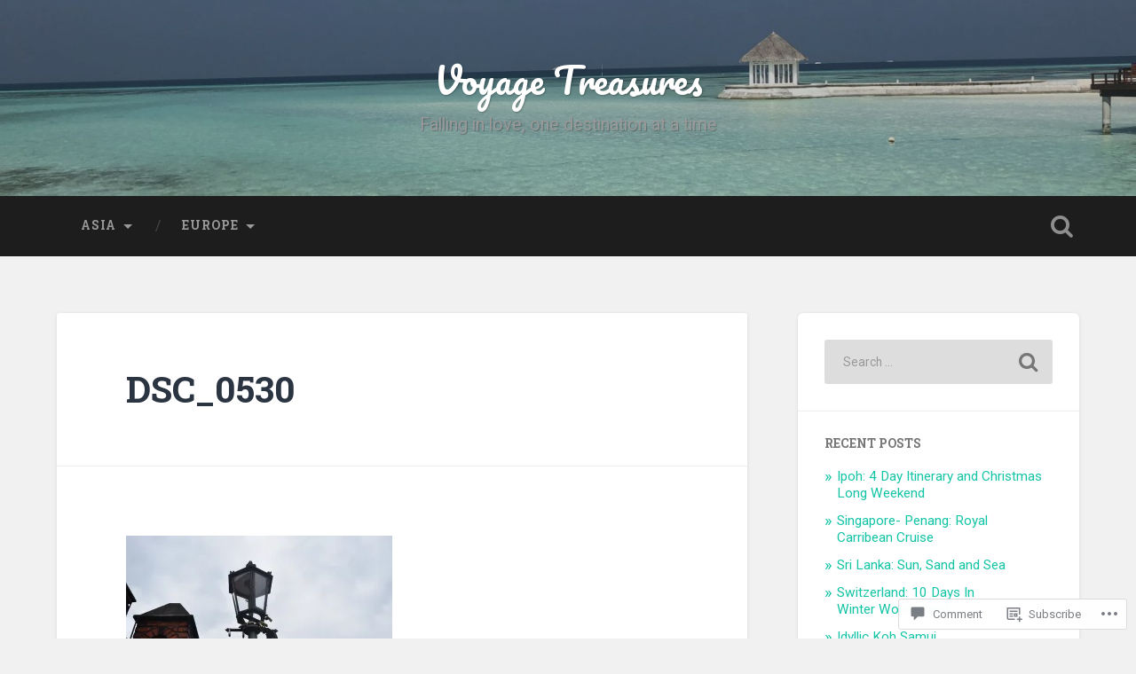

--- FILE ---
content_type: text/html; charset=UTF-8
request_url: https://voyagetreasures.com/2018/12/02/wroclaw-the-most-charming-polish-city/dsc_0530/
body_size: 21702
content:
<!DOCTYPE html>
<html lang="en">
<head>
	<meta charset="UTF-8">
	<meta name="viewport" content="width=device-width, initial-scale=1.0" >
	<link rel="profile" href="http://gmpg.org/xfn/11" />
	<title>DSC_0530 &#8211; Voyage Treasures</title>
<meta name='robots' content='max-image-preview:large' />

<!-- Async WordPress.com Remote Login -->
<script id="wpcom_remote_login_js">
var wpcom_remote_login_extra_auth = '';
function wpcom_remote_login_remove_dom_node_id( element_id ) {
	var dom_node = document.getElementById( element_id );
	if ( dom_node ) { dom_node.parentNode.removeChild( dom_node ); }
}
function wpcom_remote_login_remove_dom_node_classes( class_name ) {
	var dom_nodes = document.querySelectorAll( '.' + class_name );
	for ( var i = 0; i < dom_nodes.length; i++ ) {
		dom_nodes[ i ].parentNode.removeChild( dom_nodes[ i ] );
	}
}
function wpcom_remote_login_final_cleanup() {
	wpcom_remote_login_remove_dom_node_classes( "wpcom_remote_login_msg" );
	wpcom_remote_login_remove_dom_node_id( "wpcom_remote_login_key" );
	wpcom_remote_login_remove_dom_node_id( "wpcom_remote_login_validate" );
	wpcom_remote_login_remove_dom_node_id( "wpcom_remote_login_js" );
	wpcom_remote_login_remove_dom_node_id( "wpcom_request_access_iframe" );
	wpcom_remote_login_remove_dom_node_id( "wpcom_request_access_styles" );
}

// Watch for messages back from the remote login
window.addEventListener( "message", function( e ) {
	if ( e.origin === "https://r-login.wordpress.com" ) {
		var data = {};
		try {
			data = JSON.parse( e.data );
		} catch( e ) {
			wpcom_remote_login_final_cleanup();
			return;
		}

		if ( data.msg === 'LOGIN' ) {
			// Clean up the login check iframe
			wpcom_remote_login_remove_dom_node_id( "wpcom_remote_login_key" );

			var id_regex = new RegExp( /^[0-9]+$/ );
			var token_regex = new RegExp( /^.*|.*|.*$/ );
			if (
				token_regex.test( data.token )
				&& id_regex.test( data.wpcomid )
			) {
				// We have everything we need to ask for a login
				var script = document.createElement( "script" );
				script.setAttribute( "id", "wpcom_remote_login_validate" );
				script.src = '/remote-login.php?wpcom_remote_login=validate'
					+ '&wpcomid=' + data.wpcomid
					+ '&token=' + encodeURIComponent( data.token )
					+ '&host=' + window.location.protocol
					+ '//' + window.location.hostname
					+ '&postid=3330'
					+ '&is_singular=';
				document.body.appendChild( script );
			}

			return;
		}

		// Safari ITP, not logged in, so redirect
		if ( data.msg === 'LOGIN-REDIRECT' ) {
			window.location = 'https://wordpress.com/log-in?redirect_to=' + window.location.href;
			return;
		}

		// Safari ITP, storage access failed, remove the request
		if ( data.msg === 'LOGIN-REMOVE' ) {
			var css_zap = 'html { -webkit-transition: margin-top 1s; transition: margin-top 1s; } /* 9001 */ html { margin-top: 0 !important; } * html body { margin-top: 0 !important; } @media screen and ( max-width: 782px ) { html { margin-top: 0 !important; } * html body { margin-top: 0 !important; } }';
			var style_zap = document.createElement( 'style' );
			style_zap.type = 'text/css';
			style_zap.appendChild( document.createTextNode( css_zap ) );
			document.body.appendChild( style_zap );

			var e = document.getElementById( 'wpcom_request_access_iframe' );
			e.parentNode.removeChild( e );

			document.cookie = 'wordpress_com_login_access=denied; path=/; max-age=31536000';

			return;
		}

		// Safari ITP
		if ( data.msg === 'REQUEST_ACCESS' ) {
			console.log( 'request access: safari' );

			// Check ITP iframe enable/disable knob
			if ( wpcom_remote_login_extra_auth !== 'safari_itp_iframe' ) {
				return;
			}

			// If we are in a "private window" there is no ITP.
			var private_window = false;
			try {
				var opendb = window.openDatabase( null, null, null, null );
			} catch( e ) {
				private_window = true;
			}

			if ( private_window ) {
				console.log( 'private window' );
				return;
			}

			var iframe = document.createElement( 'iframe' );
			iframe.id = 'wpcom_request_access_iframe';
			iframe.setAttribute( 'scrolling', 'no' );
			iframe.setAttribute( 'sandbox', 'allow-storage-access-by-user-activation allow-scripts allow-same-origin allow-top-navigation-by-user-activation' );
			iframe.src = 'https://r-login.wordpress.com/remote-login.php?wpcom_remote_login=request_access&origin=' + encodeURIComponent( data.origin ) + '&wpcomid=' + encodeURIComponent( data.wpcomid );

			var css = 'html { -webkit-transition: margin-top 1s; transition: margin-top 1s; } /* 9001 */ html { margin-top: 46px !important; } * html body { margin-top: 46px !important; } @media screen and ( max-width: 660px ) { html { margin-top: 71px !important; } * html body { margin-top: 71px !important; } #wpcom_request_access_iframe { display: block; height: 71px !important; } } #wpcom_request_access_iframe { border: 0px; height: 46px; position: fixed; top: 0; left: 0; width: 100%; min-width: 100%; z-index: 99999; background: #23282d; } ';

			var style = document.createElement( 'style' );
			style.type = 'text/css';
			style.id = 'wpcom_request_access_styles';
			style.appendChild( document.createTextNode( css ) );
			document.body.appendChild( style );

			document.body.appendChild( iframe );
		}

		if ( data.msg === 'DONE' ) {
			wpcom_remote_login_final_cleanup();
		}
	}
}, false );

// Inject the remote login iframe after the page has had a chance to load
// more critical resources
window.addEventListener( "DOMContentLoaded", function( e ) {
	var iframe = document.createElement( "iframe" );
	iframe.style.display = "none";
	iframe.setAttribute( "scrolling", "no" );
	iframe.setAttribute( "id", "wpcom_remote_login_key" );
	iframe.src = "https://r-login.wordpress.com/remote-login.php"
		+ "?wpcom_remote_login=key"
		+ "&origin=aHR0cHM6Ly92b3lhZ2V0cmVhc3VyZXMuY29t"
		+ "&wpcomid=102034803"
		+ "&time=" + Math.floor( Date.now() / 1000 );
	document.body.appendChild( iframe );
}, false );
</script>
<link rel='dns-prefetch' href='//s0.wp.com' />
<link rel='dns-prefetch' href='//widgets.wp.com' />
<link rel='dns-prefetch' href='//wordpress.com' />
<link rel='dns-prefetch' href='//fonts-api.wp.com' />
<link rel="alternate" type="application/rss+xml" title="Voyage Treasures &raquo; Feed" href="https://voyagetreasures.com/feed/" />
<link rel="alternate" type="application/rss+xml" title="Voyage Treasures &raquo; Comments Feed" href="https://voyagetreasures.com/comments/feed/" />
<link rel="alternate" type="application/rss+xml" title="Voyage Treasures &raquo; DSC_0530 Comments Feed" href="https://voyagetreasures.com/2018/12/02/wroclaw-the-most-charming-polish-city/dsc_0530/feed/" />
	<script type="text/javascript">
		/* <![CDATA[ */
		function addLoadEvent(func) {
			var oldonload = window.onload;
			if (typeof window.onload != 'function') {
				window.onload = func;
			} else {
				window.onload = function () {
					oldonload();
					func();
				}
			}
		}
		/* ]]> */
	</script>
	<style id='wp-emoji-styles-inline-css'>

	img.wp-smiley, img.emoji {
		display: inline !important;
		border: none !important;
		box-shadow: none !important;
		height: 1em !important;
		width: 1em !important;
		margin: 0 0.07em !important;
		vertical-align: -0.1em !important;
		background: none !important;
		padding: 0 !important;
	}
/*# sourceURL=wp-emoji-styles-inline-css */
</style>
<link crossorigin='anonymous' rel='stylesheet' id='all-css-2-1' href='/wp-content/plugins/gutenberg-core/v22.2.0/build/styles/block-library/style.css?m=1764855221i&cssminify=yes' type='text/css' media='all' />
<style id='wp-block-library-inline-css'>
.has-text-align-justify {
	text-align:justify;
}
.has-text-align-justify{text-align:justify;}

/*# sourceURL=wp-block-library-inline-css */
</style><style id='global-styles-inline-css'>
:root{--wp--preset--aspect-ratio--square: 1;--wp--preset--aspect-ratio--4-3: 4/3;--wp--preset--aspect-ratio--3-4: 3/4;--wp--preset--aspect-ratio--3-2: 3/2;--wp--preset--aspect-ratio--2-3: 2/3;--wp--preset--aspect-ratio--16-9: 16/9;--wp--preset--aspect-ratio--9-16: 9/16;--wp--preset--color--black: #000000;--wp--preset--color--cyan-bluish-gray: #abb8c3;--wp--preset--color--white: #ffffff;--wp--preset--color--pale-pink: #f78da7;--wp--preset--color--vivid-red: #cf2e2e;--wp--preset--color--luminous-vivid-orange: #ff6900;--wp--preset--color--luminous-vivid-amber: #fcb900;--wp--preset--color--light-green-cyan: #7bdcb5;--wp--preset--color--vivid-green-cyan: #00d084;--wp--preset--color--pale-cyan-blue: #8ed1fc;--wp--preset--color--vivid-cyan-blue: #0693e3;--wp--preset--color--vivid-purple: #9b51e0;--wp--preset--gradient--vivid-cyan-blue-to-vivid-purple: linear-gradient(135deg,rgb(6,147,227) 0%,rgb(155,81,224) 100%);--wp--preset--gradient--light-green-cyan-to-vivid-green-cyan: linear-gradient(135deg,rgb(122,220,180) 0%,rgb(0,208,130) 100%);--wp--preset--gradient--luminous-vivid-amber-to-luminous-vivid-orange: linear-gradient(135deg,rgb(252,185,0) 0%,rgb(255,105,0) 100%);--wp--preset--gradient--luminous-vivid-orange-to-vivid-red: linear-gradient(135deg,rgb(255,105,0) 0%,rgb(207,46,46) 100%);--wp--preset--gradient--very-light-gray-to-cyan-bluish-gray: linear-gradient(135deg,rgb(238,238,238) 0%,rgb(169,184,195) 100%);--wp--preset--gradient--cool-to-warm-spectrum: linear-gradient(135deg,rgb(74,234,220) 0%,rgb(151,120,209) 20%,rgb(207,42,186) 40%,rgb(238,44,130) 60%,rgb(251,105,98) 80%,rgb(254,248,76) 100%);--wp--preset--gradient--blush-light-purple: linear-gradient(135deg,rgb(255,206,236) 0%,rgb(152,150,240) 100%);--wp--preset--gradient--blush-bordeaux: linear-gradient(135deg,rgb(254,205,165) 0%,rgb(254,45,45) 50%,rgb(107,0,62) 100%);--wp--preset--gradient--luminous-dusk: linear-gradient(135deg,rgb(255,203,112) 0%,rgb(199,81,192) 50%,rgb(65,88,208) 100%);--wp--preset--gradient--pale-ocean: linear-gradient(135deg,rgb(255,245,203) 0%,rgb(182,227,212) 50%,rgb(51,167,181) 100%);--wp--preset--gradient--electric-grass: linear-gradient(135deg,rgb(202,248,128) 0%,rgb(113,206,126) 100%);--wp--preset--gradient--midnight: linear-gradient(135deg,rgb(2,3,129) 0%,rgb(40,116,252) 100%);--wp--preset--font-size--small: 13px;--wp--preset--font-size--medium: 20px;--wp--preset--font-size--large: 36px;--wp--preset--font-size--x-large: 42px;--wp--preset--font-family--albert-sans: 'Albert Sans', sans-serif;--wp--preset--font-family--alegreya: Alegreya, serif;--wp--preset--font-family--arvo: Arvo, serif;--wp--preset--font-family--bodoni-moda: 'Bodoni Moda', serif;--wp--preset--font-family--bricolage-grotesque: 'Bricolage Grotesque', sans-serif;--wp--preset--font-family--cabin: Cabin, sans-serif;--wp--preset--font-family--chivo: Chivo, sans-serif;--wp--preset--font-family--commissioner: Commissioner, sans-serif;--wp--preset--font-family--cormorant: Cormorant, serif;--wp--preset--font-family--courier-prime: 'Courier Prime', monospace;--wp--preset--font-family--crimson-pro: 'Crimson Pro', serif;--wp--preset--font-family--dm-mono: 'DM Mono', monospace;--wp--preset--font-family--dm-sans: 'DM Sans', sans-serif;--wp--preset--font-family--dm-serif-display: 'DM Serif Display', serif;--wp--preset--font-family--domine: Domine, serif;--wp--preset--font-family--eb-garamond: 'EB Garamond', serif;--wp--preset--font-family--epilogue: Epilogue, sans-serif;--wp--preset--font-family--fahkwang: Fahkwang, sans-serif;--wp--preset--font-family--figtree: Figtree, sans-serif;--wp--preset--font-family--fira-sans: 'Fira Sans', sans-serif;--wp--preset--font-family--fjalla-one: 'Fjalla One', sans-serif;--wp--preset--font-family--fraunces: Fraunces, serif;--wp--preset--font-family--gabarito: Gabarito, system-ui;--wp--preset--font-family--ibm-plex-mono: 'IBM Plex Mono', monospace;--wp--preset--font-family--ibm-plex-sans: 'IBM Plex Sans', sans-serif;--wp--preset--font-family--ibarra-real-nova: 'Ibarra Real Nova', serif;--wp--preset--font-family--instrument-serif: 'Instrument Serif', serif;--wp--preset--font-family--inter: Inter, sans-serif;--wp--preset--font-family--josefin-sans: 'Josefin Sans', sans-serif;--wp--preset--font-family--jost: Jost, sans-serif;--wp--preset--font-family--libre-baskerville: 'Libre Baskerville', serif;--wp--preset--font-family--libre-franklin: 'Libre Franklin', sans-serif;--wp--preset--font-family--literata: Literata, serif;--wp--preset--font-family--lora: Lora, serif;--wp--preset--font-family--merriweather: Merriweather, serif;--wp--preset--font-family--montserrat: Montserrat, sans-serif;--wp--preset--font-family--newsreader: Newsreader, serif;--wp--preset--font-family--noto-sans-mono: 'Noto Sans Mono', sans-serif;--wp--preset--font-family--nunito: Nunito, sans-serif;--wp--preset--font-family--open-sans: 'Open Sans', sans-serif;--wp--preset--font-family--overpass: Overpass, sans-serif;--wp--preset--font-family--pt-serif: 'PT Serif', serif;--wp--preset--font-family--petrona: Petrona, serif;--wp--preset--font-family--piazzolla: Piazzolla, serif;--wp--preset--font-family--playfair-display: 'Playfair Display', serif;--wp--preset--font-family--plus-jakarta-sans: 'Plus Jakarta Sans', sans-serif;--wp--preset--font-family--poppins: Poppins, sans-serif;--wp--preset--font-family--raleway: Raleway, sans-serif;--wp--preset--font-family--roboto: Roboto, sans-serif;--wp--preset--font-family--roboto-slab: 'Roboto Slab', serif;--wp--preset--font-family--rubik: Rubik, sans-serif;--wp--preset--font-family--rufina: Rufina, serif;--wp--preset--font-family--sora: Sora, sans-serif;--wp--preset--font-family--source-sans-3: 'Source Sans 3', sans-serif;--wp--preset--font-family--source-serif-4: 'Source Serif 4', serif;--wp--preset--font-family--space-mono: 'Space Mono', monospace;--wp--preset--font-family--syne: Syne, sans-serif;--wp--preset--font-family--texturina: Texturina, serif;--wp--preset--font-family--urbanist: Urbanist, sans-serif;--wp--preset--font-family--work-sans: 'Work Sans', sans-serif;--wp--preset--spacing--20: 0.44rem;--wp--preset--spacing--30: 0.67rem;--wp--preset--spacing--40: 1rem;--wp--preset--spacing--50: 1.5rem;--wp--preset--spacing--60: 2.25rem;--wp--preset--spacing--70: 3.38rem;--wp--preset--spacing--80: 5.06rem;--wp--preset--shadow--natural: 6px 6px 9px rgba(0, 0, 0, 0.2);--wp--preset--shadow--deep: 12px 12px 50px rgba(0, 0, 0, 0.4);--wp--preset--shadow--sharp: 6px 6px 0px rgba(0, 0, 0, 0.2);--wp--preset--shadow--outlined: 6px 6px 0px -3px rgb(255, 255, 255), 6px 6px rgb(0, 0, 0);--wp--preset--shadow--crisp: 6px 6px 0px rgb(0, 0, 0);}:where(.is-layout-flex){gap: 0.5em;}:where(.is-layout-grid){gap: 0.5em;}body .is-layout-flex{display: flex;}.is-layout-flex{flex-wrap: wrap;align-items: center;}.is-layout-flex > :is(*, div){margin: 0;}body .is-layout-grid{display: grid;}.is-layout-grid > :is(*, div){margin: 0;}:where(.wp-block-columns.is-layout-flex){gap: 2em;}:where(.wp-block-columns.is-layout-grid){gap: 2em;}:where(.wp-block-post-template.is-layout-flex){gap: 1.25em;}:where(.wp-block-post-template.is-layout-grid){gap: 1.25em;}.has-black-color{color: var(--wp--preset--color--black) !important;}.has-cyan-bluish-gray-color{color: var(--wp--preset--color--cyan-bluish-gray) !important;}.has-white-color{color: var(--wp--preset--color--white) !important;}.has-pale-pink-color{color: var(--wp--preset--color--pale-pink) !important;}.has-vivid-red-color{color: var(--wp--preset--color--vivid-red) !important;}.has-luminous-vivid-orange-color{color: var(--wp--preset--color--luminous-vivid-orange) !important;}.has-luminous-vivid-amber-color{color: var(--wp--preset--color--luminous-vivid-amber) !important;}.has-light-green-cyan-color{color: var(--wp--preset--color--light-green-cyan) !important;}.has-vivid-green-cyan-color{color: var(--wp--preset--color--vivid-green-cyan) !important;}.has-pale-cyan-blue-color{color: var(--wp--preset--color--pale-cyan-blue) !important;}.has-vivid-cyan-blue-color{color: var(--wp--preset--color--vivid-cyan-blue) !important;}.has-vivid-purple-color{color: var(--wp--preset--color--vivid-purple) !important;}.has-black-background-color{background-color: var(--wp--preset--color--black) !important;}.has-cyan-bluish-gray-background-color{background-color: var(--wp--preset--color--cyan-bluish-gray) !important;}.has-white-background-color{background-color: var(--wp--preset--color--white) !important;}.has-pale-pink-background-color{background-color: var(--wp--preset--color--pale-pink) !important;}.has-vivid-red-background-color{background-color: var(--wp--preset--color--vivid-red) !important;}.has-luminous-vivid-orange-background-color{background-color: var(--wp--preset--color--luminous-vivid-orange) !important;}.has-luminous-vivid-amber-background-color{background-color: var(--wp--preset--color--luminous-vivid-amber) !important;}.has-light-green-cyan-background-color{background-color: var(--wp--preset--color--light-green-cyan) !important;}.has-vivid-green-cyan-background-color{background-color: var(--wp--preset--color--vivid-green-cyan) !important;}.has-pale-cyan-blue-background-color{background-color: var(--wp--preset--color--pale-cyan-blue) !important;}.has-vivid-cyan-blue-background-color{background-color: var(--wp--preset--color--vivid-cyan-blue) !important;}.has-vivid-purple-background-color{background-color: var(--wp--preset--color--vivid-purple) !important;}.has-black-border-color{border-color: var(--wp--preset--color--black) !important;}.has-cyan-bluish-gray-border-color{border-color: var(--wp--preset--color--cyan-bluish-gray) !important;}.has-white-border-color{border-color: var(--wp--preset--color--white) !important;}.has-pale-pink-border-color{border-color: var(--wp--preset--color--pale-pink) !important;}.has-vivid-red-border-color{border-color: var(--wp--preset--color--vivid-red) !important;}.has-luminous-vivid-orange-border-color{border-color: var(--wp--preset--color--luminous-vivid-orange) !important;}.has-luminous-vivid-amber-border-color{border-color: var(--wp--preset--color--luminous-vivid-amber) !important;}.has-light-green-cyan-border-color{border-color: var(--wp--preset--color--light-green-cyan) !important;}.has-vivid-green-cyan-border-color{border-color: var(--wp--preset--color--vivid-green-cyan) !important;}.has-pale-cyan-blue-border-color{border-color: var(--wp--preset--color--pale-cyan-blue) !important;}.has-vivid-cyan-blue-border-color{border-color: var(--wp--preset--color--vivid-cyan-blue) !important;}.has-vivid-purple-border-color{border-color: var(--wp--preset--color--vivid-purple) !important;}.has-vivid-cyan-blue-to-vivid-purple-gradient-background{background: var(--wp--preset--gradient--vivid-cyan-blue-to-vivid-purple) !important;}.has-light-green-cyan-to-vivid-green-cyan-gradient-background{background: var(--wp--preset--gradient--light-green-cyan-to-vivid-green-cyan) !important;}.has-luminous-vivid-amber-to-luminous-vivid-orange-gradient-background{background: var(--wp--preset--gradient--luminous-vivid-amber-to-luminous-vivid-orange) !important;}.has-luminous-vivid-orange-to-vivid-red-gradient-background{background: var(--wp--preset--gradient--luminous-vivid-orange-to-vivid-red) !important;}.has-very-light-gray-to-cyan-bluish-gray-gradient-background{background: var(--wp--preset--gradient--very-light-gray-to-cyan-bluish-gray) !important;}.has-cool-to-warm-spectrum-gradient-background{background: var(--wp--preset--gradient--cool-to-warm-spectrum) !important;}.has-blush-light-purple-gradient-background{background: var(--wp--preset--gradient--blush-light-purple) !important;}.has-blush-bordeaux-gradient-background{background: var(--wp--preset--gradient--blush-bordeaux) !important;}.has-luminous-dusk-gradient-background{background: var(--wp--preset--gradient--luminous-dusk) !important;}.has-pale-ocean-gradient-background{background: var(--wp--preset--gradient--pale-ocean) !important;}.has-electric-grass-gradient-background{background: var(--wp--preset--gradient--electric-grass) !important;}.has-midnight-gradient-background{background: var(--wp--preset--gradient--midnight) !important;}.has-small-font-size{font-size: var(--wp--preset--font-size--small) !important;}.has-medium-font-size{font-size: var(--wp--preset--font-size--medium) !important;}.has-large-font-size{font-size: var(--wp--preset--font-size--large) !important;}.has-x-large-font-size{font-size: var(--wp--preset--font-size--x-large) !important;}.has-albert-sans-font-family{font-family: var(--wp--preset--font-family--albert-sans) !important;}.has-alegreya-font-family{font-family: var(--wp--preset--font-family--alegreya) !important;}.has-arvo-font-family{font-family: var(--wp--preset--font-family--arvo) !important;}.has-bodoni-moda-font-family{font-family: var(--wp--preset--font-family--bodoni-moda) !important;}.has-bricolage-grotesque-font-family{font-family: var(--wp--preset--font-family--bricolage-grotesque) !important;}.has-cabin-font-family{font-family: var(--wp--preset--font-family--cabin) !important;}.has-chivo-font-family{font-family: var(--wp--preset--font-family--chivo) !important;}.has-commissioner-font-family{font-family: var(--wp--preset--font-family--commissioner) !important;}.has-cormorant-font-family{font-family: var(--wp--preset--font-family--cormorant) !important;}.has-courier-prime-font-family{font-family: var(--wp--preset--font-family--courier-prime) !important;}.has-crimson-pro-font-family{font-family: var(--wp--preset--font-family--crimson-pro) !important;}.has-dm-mono-font-family{font-family: var(--wp--preset--font-family--dm-mono) !important;}.has-dm-sans-font-family{font-family: var(--wp--preset--font-family--dm-sans) !important;}.has-dm-serif-display-font-family{font-family: var(--wp--preset--font-family--dm-serif-display) !important;}.has-domine-font-family{font-family: var(--wp--preset--font-family--domine) !important;}.has-eb-garamond-font-family{font-family: var(--wp--preset--font-family--eb-garamond) !important;}.has-epilogue-font-family{font-family: var(--wp--preset--font-family--epilogue) !important;}.has-fahkwang-font-family{font-family: var(--wp--preset--font-family--fahkwang) !important;}.has-figtree-font-family{font-family: var(--wp--preset--font-family--figtree) !important;}.has-fira-sans-font-family{font-family: var(--wp--preset--font-family--fira-sans) !important;}.has-fjalla-one-font-family{font-family: var(--wp--preset--font-family--fjalla-one) !important;}.has-fraunces-font-family{font-family: var(--wp--preset--font-family--fraunces) !important;}.has-gabarito-font-family{font-family: var(--wp--preset--font-family--gabarito) !important;}.has-ibm-plex-mono-font-family{font-family: var(--wp--preset--font-family--ibm-plex-mono) !important;}.has-ibm-plex-sans-font-family{font-family: var(--wp--preset--font-family--ibm-plex-sans) !important;}.has-ibarra-real-nova-font-family{font-family: var(--wp--preset--font-family--ibarra-real-nova) !important;}.has-instrument-serif-font-family{font-family: var(--wp--preset--font-family--instrument-serif) !important;}.has-inter-font-family{font-family: var(--wp--preset--font-family--inter) !important;}.has-josefin-sans-font-family{font-family: var(--wp--preset--font-family--josefin-sans) !important;}.has-jost-font-family{font-family: var(--wp--preset--font-family--jost) !important;}.has-libre-baskerville-font-family{font-family: var(--wp--preset--font-family--libre-baskerville) !important;}.has-libre-franklin-font-family{font-family: var(--wp--preset--font-family--libre-franklin) !important;}.has-literata-font-family{font-family: var(--wp--preset--font-family--literata) !important;}.has-lora-font-family{font-family: var(--wp--preset--font-family--lora) !important;}.has-merriweather-font-family{font-family: var(--wp--preset--font-family--merriweather) !important;}.has-montserrat-font-family{font-family: var(--wp--preset--font-family--montserrat) !important;}.has-newsreader-font-family{font-family: var(--wp--preset--font-family--newsreader) !important;}.has-noto-sans-mono-font-family{font-family: var(--wp--preset--font-family--noto-sans-mono) !important;}.has-nunito-font-family{font-family: var(--wp--preset--font-family--nunito) !important;}.has-open-sans-font-family{font-family: var(--wp--preset--font-family--open-sans) !important;}.has-overpass-font-family{font-family: var(--wp--preset--font-family--overpass) !important;}.has-pt-serif-font-family{font-family: var(--wp--preset--font-family--pt-serif) !important;}.has-petrona-font-family{font-family: var(--wp--preset--font-family--petrona) !important;}.has-piazzolla-font-family{font-family: var(--wp--preset--font-family--piazzolla) !important;}.has-playfair-display-font-family{font-family: var(--wp--preset--font-family--playfair-display) !important;}.has-plus-jakarta-sans-font-family{font-family: var(--wp--preset--font-family--plus-jakarta-sans) !important;}.has-poppins-font-family{font-family: var(--wp--preset--font-family--poppins) !important;}.has-raleway-font-family{font-family: var(--wp--preset--font-family--raleway) !important;}.has-roboto-font-family{font-family: var(--wp--preset--font-family--roboto) !important;}.has-roboto-slab-font-family{font-family: var(--wp--preset--font-family--roboto-slab) !important;}.has-rubik-font-family{font-family: var(--wp--preset--font-family--rubik) !important;}.has-rufina-font-family{font-family: var(--wp--preset--font-family--rufina) !important;}.has-sora-font-family{font-family: var(--wp--preset--font-family--sora) !important;}.has-source-sans-3-font-family{font-family: var(--wp--preset--font-family--source-sans-3) !important;}.has-source-serif-4-font-family{font-family: var(--wp--preset--font-family--source-serif-4) !important;}.has-space-mono-font-family{font-family: var(--wp--preset--font-family--space-mono) !important;}.has-syne-font-family{font-family: var(--wp--preset--font-family--syne) !important;}.has-texturina-font-family{font-family: var(--wp--preset--font-family--texturina) !important;}.has-urbanist-font-family{font-family: var(--wp--preset--font-family--urbanist) !important;}.has-work-sans-font-family{font-family: var(--wp--preset--font-family--work-sans) !important;}
/*# sourceURL=global-styles-inline-css */
</style>

<style id='classic-theme-styles-inline-css'>
/*! This file is auto-generated */
.wp-block-button__link{color:#fff;background-color:#32373c;border-radius:9999px;box-shadow:none;text-decoration:none;padding:calc(.667em + 2px) calc(1.333em + 2px);font-size:1.125em}.wp-block-file__button{background:#32373c;color:#fff;text-decoration:none}
/*# sourceURL=/wp-includes/css/classic-themes.min.css */
</style>
<link crossorigin='anonymous' rel='stylesheet' id='all-css-4-1' href='/_static/??-eJx9jksOwjAMRC9EcCsEFQvEUVA+FqTUSRQ77fVxVbEBxMaSZ+bZA0sxPifBJEDNlKndY2LwuaLqVKyAJghDtDghaWzvmXfwG1uKMsa5UpHZ6KTYyMhDQf7HjSjF+qdRaTuxGcAtvb3bjCnkCrZJJisS/RcFXD24FqcAM1ann1VcK/Pnvna50qUfTl3XH8+HYXwBNR1jhQ==&cssminify=yes' type='text/css' media='all' />
<link rel='stylesheet' id='verbum-gutenberg-css-css' href='https://widgets.wp.com/verbum-block-editor/block-editor.css?ver=1738686361' media='all' />
<link crossorigin='anonymous' rel='stylesheet' id='all-css-6-1' href='/_static/??/wp-content/mu-plugins/comment-likes/css/comment-likes.css,/i/noticons/noticons.css,/wp-content/themes/pub/baskerville-2/style.css?m=1764701048j&cssminify=yes' type='text/css' media='all' />
<link rel='stylesheet' id='baskerville-2-fonts-css' href='https://fonts-api.wp.com/css?family=Roboto+Slab%3A400%2C700%7CRoboto%3A400%2C400italic%2C700%2C700italic%2C300%7CPacifico%3A400&#038;subset=latin%2Clatin-ext' media='all' />
<link crossorigin='anonymous' rel='stylesheet' id='all-css-8-1' href='/_static/??-eJyNjMEKQiEQRX+oaSyKXovoW1TmmaWOOJr091m0KIJodw7cc7FnsJwqpYr1RJEEczNotFyoXH0IBGucx0B3Eo70ZHjJ0oos8J8HnyxKvQ3u2XL8CmODHJrzSbCQCewGOhyrN/0VOWIIbHX1nD4E5qB9eaTHeFhtpp1Se7WdzneQ/1v4&cssminify=yes' type='text/css' media='all' />
<link crossorigin='anonymous' rel='stylesheet' id='print-css-9-1' href='/wp-content/mu-plugins/global-print/global-print.css?m=1465851035i&cssminify=yes' type='text/css' media='print' />
<style id='jetpack-global-styles-frontend-style-inline-css'>
:root { --font-headings: unset; --font-base: unset; --font-headings-default: -apple-system,BlinkMacSystemFont,"Segoe UI",Roboto,Oxygen-Sans,Ubuntu,Cantarell,"Helvetica Neue",sans-serif; --font-base-default: -apple-system,BlinkMacSystemFont,"Segoe UI",Roboto,Oxygen-Sans,Ubuntu,Cantarell,"Helvetica Neue",sans-serif;}
/*# sourceURL=jetpack-global-styles-frontend-style-inline-css */
</style>
<link crossorigin='anonymous' rel='stylesheet' id='all-css-12-1' href='/wp-content/themes/h4/global.css?m=1420737423i&cssminify=yes' type='text/css' media='all' />
<script type="text/javascript" id="wpcom-actionbar-placeholder-js-extra">
/* <![CDATA[ */
var actionbardata = {"siteID":"102034803","postID":"3330","siteURL":"https://voyagetreasures.com","xhrURL":"https://voyagetreasures.com/wp-admin/admin-ajax.php","nonce":"0b2adfe689","isLoggedIn":"","statusMessage":"","subsEmailDefault":"instantly","proxyScriptUrl":"https://s0.wp.com/wp-content/js/wpcom-proxy-request.js?m=1513050504i&amp;ver=20211021","shortlink":"https://wp.me/a6U7UD-RI","i18n":{"followedText":"New posts from this site will now appear in your \u003Ca href=\"https://wordpress.com/reader\"\u003EReader\u003C/a\u003E","foldBar":"Collapse this bar","unfoldBar":"Expand this bar","shortLinkCopied":"Shortlink copied to clipboard."}};
//# sourceURL=wpcom-actionbar-placeholder-js-extra
/* ]]> */
</script>
<script type="text/javascript" id="jetpack-mu-wpcom-settings-js-before">
/* <![CDATA[ */
var JETPACK_MU_WPCOM_SETTINGS = {"assetsUrl":"https://s0.wp.com/wp-content/mu-plugins/jetpack-mu-wpcom-plugin/sun/jetpack_vendor/automattic/jetpack-mu-wpcom/src/build/"};
//# sourceURL=jetpack-mu-wpcom-settings-js-before
/* ]]> */
</script>
<script crossorigin='anonymous' type='text/javascript'  src='/_static/??-eJzTLy/QTc7PK0nNK9HPKtYvyinRLSjKr6jUyyrW0QfKZeYl55SmpBaDJLMKS1OLKqGUXm5mHkFFurmZ6UWJJalQxfa5tobmRgamxgZmFpZZACbyLJI='></script>
<script type="text/javascript" id="rlt-proxy-js-after">
/* <![CDATA[ */
	rltInitialize( {"token":null,"iframeOrigins":["https:\/\/widgets.wp.com"]} );
//# sourceURL=rlt-proxy-js-after
/* ]]> */
</script>
<link rel="EditURI" type="application/rsd+xml" title="RSD" href="https://voyagetreasures.wordpress.com/xmlrpc.php?rsd" />
<meta name="generator" content="WordPress.com" />
<link rel="canonical" href="https://voyagetreasures.com/2018/12/02/wroclaw-the-most-charming-polish-city/dsc_0530/" />
<link rel='shortlink' href='https://wp.me/a6U7UD-RI' />
<link rel="alternate" type="application/json+oembed" href="https://public-api.wordpress.com/oembed/?format=json&amp;url=https%3A%2F%2Fvoyagetreasures.com%2F2018%2F12%2F02%2Fwroclaw-the-most-charming-polish-city%2Fdsc_0530%2F&amp;for=wpcom-auto-discovery" /><link rel="alternate" type="application/xml+oembed" href="https://public-api.wordpress.com/oembed/?format=xml&amp;url=https%3A%2F%2Fvoyagetreasures.com%2F2018%2F12%2F02%2Fwroclaw-the-most-charming-polish-city%2Fdsc_0530%2F&amp;for=wpcom-auto-discovery" />
<!-- Jetpack Open Graph Tags -->
<meta property="og:type" content="article" />
<meta property="og:title" content="DSC_0530" />
<meta property="og:url" content="https://voyagetreasures.com/2018/12/02/wroclaw-the-most-charming-polish-city/dsc_0530/" />
<meta property="og:description" content="Visit the post for more." />
<meta property="article:published_time" content="2018-12-02T08:57:16+00:00" />
<meta property="article:modified_time" content="2018-12-02T08:57:16+00:00" />
<meta property="og:site_name" content="Voyage Treasures" />
<meta property="og:image" content="https://voyagetreasures.com/wp-content/uploads/2018/09/dsc_0530.jpg" />
<meta property="og:image:alt" content="" />
<meta property="og:locale" content="en_US" />
<meta property="article:publisher" content="https://www.facebook.com/WordPresscom" />
<meta name="twitter:text:title" content="DSC_0530" />
<meta name="twitter:image" content="https://i0.wp.com/voyagetreasures.com/wp-content/uploads/2018/09/dsc_0530.jpg?fit=1200%2C802&#038;ssl=1&#038;w=640" />
<meta name="twitter:card" content="summary_large_image" />
<meta name="twitter:description" content="Visit the post for more." />

<!-- End Jetpack Open Graph Tags -->
<link rel='openid.server' href='https://voyagetreasures.com/?openidserver=1' />
<link rel='openid.delegate' href='https://voyagetreasures.com/' />
<link rel="search" type="application/opensearchdescription+xml" href="https://voyagetreasures.com/osd.xml" title="Voyage Treasures" />
<link rel="search" type="application/opensearchdescription+xml" href="https://s1.wp.com/opensearch.xml" title="WordPress.com" />
<style type="text/css">.recentcomments a{display:inline !important;padding:0 !important;margin:0 !important;}</style>		<style type="text/css">
			.recentcomments a {
				display: inline !important;
				padding: 0 !important;
				margin: 0 !important;
			}

			table.recentcommentsavatartop img.avatar, table.recentcommentsavatarend img.avatar {
				border: 0px;
				margin: 0;
			}

			table.recentcommentsavatartop a, table.recentcommentsavatarend a {
				border: 0px !important;
				background-color: transparent !important;
			}

			td.recentcommentsavatarend, td.recentcommentsavatartop {
				padding: 0px 0px 1px 0px;
				margin: 0px;
			}

			td.recentcommentstextend {
				border: none !important;
				padding: 0px 0px 2px 10px;
			}

			.rtl td.recentcommentstextend {
				padding: 0px 10px 2px 0px;
			}

			td.recentcommentstexttop {
				border: none;
				padding: 0px 0px 0px 10px;
			}

			.rtl td.recentcommentstexttop {
				padding: 0px 10px 0px 0px;
			}
		</style>
		<meta name="description" content="Falling in love, one destination at a time" />
<link rel="icon" href="https://voyagetreasures.com/wp-content/uploads/2019/12/wp-1575215549255.jpg?w=32" sizes="32x32" />
<link rel="icon" href="https://voyagetreasures.com/wp-content/uploads/2019/12/wp-1575215549255.jpg?w=192" sizes="192x192" />
<link rel="apple-touch-icon" href="https://voyagetreasures.com/wp-content/uploads/2019/12/wp-1575215549255.jpg?w=180" />
<meta name="msapplication-TileImage" content="https://voyagetreasures.com/wp-content/uploads/2019/12/wp-1575215549255.jpg?w=270" />
<link crossorigin='anonymous' rel='stylesheet' id='all-css-0-3' href='/wp-content/mu-plugins/jetpack-plugin/sun/modules/widgets/top-posts/style.css?m=1753279645i&cssminify=yes' type='text/css' media='all' />
</head>

<body class="attachment wp-singular attachment-template-default single single-attachment postid-3330 attachmentid-3330 attachment-jpeg custom-background wp-theme-pubbaskerville-2 customizer-styles-applied no-featured-image single single-post jetpack-reblog-enabled">

	<a class="screen-reader-text skip-link" href="#content">Skip to content</a>

	<header class="header section small-padding bg-dark bg-image" style="background-image: url(https://voyagetreasures.com/wp-content/uploads/2019/02/cropped-img_4254.jpg);" role="banner">

		<a href="https://voyagetreasures.com/" rel="home">
			<div class="cover"></div>
		</a>

		<a href="#search-container" class="screen-reader-text search-toggle">Search</a>
		<div class="header-search-block bg-graphite hidden" id="search-container">
			<form role="search" method="get" class="search-form" action="https://voyagetreasures.com/">
				<label>
					<span class="screen-reader-text">Search for:</span>
					<input type="search" class="search-field" placeholder="Search &hellip;" value="" name="s" />
				</label>
				<input type="submit" class="search-submit" value="Search" />
			</form>		</div> <!-- /header-search-block -->

		<div class="header-inner section-inner">

			
							<p class="site-title"><a href="https://voyagetreasures.com/" rel="home">Voyage Treasures</a></p>
							<p class="site-description">Falling in love, one destination at a time</p>
			
			
		</div> <!-- /header-inner -->
	</header> <!-- /header -->

	<div class="navigation section no-padding bg-dark">
		<nav id="site-navigation" class="navigation-inner section-inner clear" role="navigation">
			<button class="nav-toggle fleft" aria-controls="primary-menu" aria-expanded="false">Menu</button>
			<div class="main-navigation">
				<ul id="primary-menu" class="menu"><li id="menu-item-2280" class="menu-item menu-item-type-custom menu-item-object-custom menu-item-has-children menu-item-2280"><a href="#">ASIA</a>
<ul class="sub-menu">
	<li id="menu-item-2326" class="menu-item menu-item-type-custom menu-item-object-custom menu-item-has-children menu-item-2326"><a href="#">SOUTHEAST ASIA</a>
	<ul class="sub-menu">
		<li id="menu-item-2282" class="menu-item menu-item-type-taxonomy menu-item-object-category menu-item-2282"><a href="https://voyagetreasures.com/category/singapore/">Singapore</a></li>
		<li id="menu-item-2287" class="menu-item menu-item-type-taxonomy menu-item-object-category menu-item-2287"><a href="https://voyagetreasures.com/category/malaysia/">Malaysia</a></li>
		<li id="menu-item-2291" class="menu-item menu-item-type-taxonomy menu-item-object-category menu-item-2291"><a href="https://voyagetreasures.com/category/thailand/">Thailand</a></li>
		<li id="menu-item-2285" class="menu-item menu-item-type-taxonomy menu-item-object-category menu-item-2285"><a href="https://voyagetreasures.com/category/vietnam/">Vietnam</a></li>
		<li id="menu-item-2286" class="menu-item menu-item-type-taxonomy menu-item-object-category menu-item-2286"><a href="https://voyagetreasures.com/category/cambodia/">Cambodia</a></li>
		<li id="menu-item-2283" class="menu-item menu-item-type-taxonomy menu-item-object-category menu-item-2283"><a href="https://voyagetreasures.com/category/indonesia/">Indonesia</a></li>
		<li id="menu-item-3446" class="menu-item menu-item-type-taxonomy menu-item-object-category menu-item-3446"><a href="https://voyagetreasures.com/category/laos/">Laos</a></li>
		<li id="menu-item-4688" class="menu-item menu-item-type-taxonomy menu-item-object-category menu-item-4688"><a href="https://voyagetreasures.com/category/philippines/">Philippines</a></li>
	</ul>
</li>
	<li id="menu-item-3618" class="menu-item menu-item-type-taxonomy menu-item-object-category menu-item-3618"><a href="https://voyagetreasures.com/category/maldives/">Maldives</a></li>
	<li id="menu-item-2284" class="menu-item menu-item-type-taxonomy menu-item-object-category menu-item-2284"><a href="https://voyagetreasures.com/category/india/">India</a></li>
	<li id="menu-item-3550" class="menu-item menu-item-type-taxonomy menu-item-object-category menu-item-3550"><a href="https://voyagetreasures.com/category/china/">China</a></li>
	<li id="menu-item-3498" class="menu-item menu-item-type-taxonomy menu-item-object-category menu-item-3498"><a href="https://voyagetreasures.com/category/macau/">Macau</a></li>
	<li id="menu-item-3105" class="menu-item menu-item-type-taxonomy menu-item-object-category menu-item-3105"><a href="https://voyagetreasures.com/category/united-arab-emirates/">United Arab Emirates</a></li>
	<li id="menu-item-2281" class="menu-item menu-item-type-taxonomy menu-item-object-category menu-item-2281"><a href="https://voyagetreasures.com/category/taiwan/">Taiwan</a></li>
	<li id="menu-item-3776" class="menu-item menu-item-type-taxonomy menu-item-object-category menu-item-3776"><a href="https://voyagetreasures.com/category/hong-kong/">Hong Kong</a></li>
	<li id="menu-item-4861" class="menu-item menu-item-type-taxonomy menu-item-object-category menu-item-4861"><a href="https://voyagetreasures.com/category/sri-lanka/">Sri Lanka</a></li>
</ul>
</li>
<li id="menu-item-2288" class="menu-item menu-item-type-custom menu-item-object-custom menu-item-has-children menu-item-2288"><a href="#">EUROPE</a>
<ul class="sub-menu">
	<li id="menu-item-2290" class="menu-item menu-item-type-taxonomy menu-item-object-category menu-item-2290"><a href="https://voyagetreasures.com/category/greece/">Greece</a></li>
	<li id="menu-item-3867" class="menu-item menu-item-type-taxonomy menu-item-object-category menu-item-3867"><a href="https://voyagetreasures.com/category/italy/">Italy</a></li>
	<li id="menu-item-2947" class="menu-item menu-item-type-taxonomy menu-item-object-category menu-item-2947"><a href="https://voyagetreasures.com/category/portugal/">Portugal</a></li>
	<li id="menu-item-3198" class="menu-item menu-item-type-taxonomy menu-item-object-category menu-item-3198"><a href="https://voyagetreasures.com/category/poland/">Poland</a></li>
	<li id="menu-item-2289" class="menu-item menu-item-type-taxonomy menu-item-object-category menu-item-2289"><a href="https://voyagetreasures.com/category/turkey/">Turkey</a></li>
	<li id="menu-item-4399" class="menu-item menu-item-type-taxonomy menu-item-object-category menu-item-4399"><a href="https://voyagetreasures.com/category/france/">France</a></li>
	<li id="menu-item-4556" class="menu-item menu-item-type-taxonomy menu-item-object-category menu-item-4556"><a href="https://voyagetreasures.com/category/spain/">Spain</a></li>
	<li id="menu-item-4803" class="menu-item menu-item-type-taxonomy menu-item-object-category menu-item-4803"><a href="https://voyagetreasures.com/category/switzerland/">Switzerland</a></li>
</ul>
</li>
</ul>			</div>

			<a class="search-toggle search-icon fright" href="#">Open Search</a>
		</nav> <!-- /navigation-inner -->
	</div> <!-- /navigation -->

<div class="wrapper section medium-padding">
	<main class="section-inner clear" role="main">

				<div class="content clear fleft" id="content">

			

	<article id="post-3330" class="post-3330 attachment type-attachment status-inherit hentry clear">

		<header class="post-header"><h1 class="post-title entry-title"><a href="https://voyagetreasures.com/2018/12/02/wroclaw-the-most-charming-polish-city/dsc_0530/" rel="bookmark">DSC_0530</a></h1></header>			<div class="post-content clear">
				<p class="attachment"><a href='https://voyagetreasures.com/wp-content/uploads/2018/09/dsc_0530.jpg'><img width="300" height="201" src="https://voyagetreasures.com/wp-content/uploads/2018/09/dsc_0530.jpg?w=300" class="attachment-medium size-medium" alt="" decoding="async" srcset="https://voyagetreasures.com/wp-content/uploads/2018/09/dsc_0530.jpg?w=300 300w, https://voyagetreasures.com/wp-content/uploads/2018/09/dsc_0530.jpg?w=600 600w, https://voyagetreasures.com/wp-content/uploads/2018/09/dsc_0530.jpg?w=150 150w" sizes="(max-width: 300px) 100vw, 300px" data-attachment-id="3330" data-permalink="https://voyagetreasures.com/2018/12/02/wroclaw-the-most-charming-polish-city/dsc_0530/" data-orig-file="https://voyagetreasures.com/wp-content/uploads/2018/09/dsc_0530.jpg" data-orig-size="2992,2000" data-comments-opened="1" data-image-meta="{&quot;aperture&quot;:&quot;5&quot;,&quot;credit&quot;:&quot;&quot;,&quot;camera&quot;:&quot;NIKON D3300&quot;,&quot;caption&quot;:&quot;&quot;,&quot;created_timestamp&quot;:&quot;1528992281&quot;,&quot;copyright&quot;:&quot;&quot;,&quot;focal_length&quot;:&quot;21&quot;,&quot;iso&quot;:&quot;100&quot;,&quot;shutter_speed&quot;:&quot;0.001&quot;,&quot;title&quot;:&quot;&quot;,&quot;orientation&quot;:&quot;1&quot;}" data-image-title="DSC_0530" data-image-description="" data-image-caption="" data-medium-file="https://voyagetreasures.com/wp-content/uploads/2018/09/dsc_0530.jpg?w=300" data-large-file="https://voyagetreasures.com/wp-content/uploads/2018/09/dsc_0530.jpg?w=736" /></a></p>
			</div><!--/.post-content-->
		
			<footer class="post-meta-container clear">
						<div class="entry-author author-avatar-show">
						<div class="author-avatar">
				<img referrerpolicy="no-referrer" alt='Unknown&#039;s avatar' src='https://0.gravatar.com/avatar/3e2eccd6748cd40d152ca5ba3e69463144d2f03f828b70826498c31eb7af5ae1?s=90&#038;d=identicon&#038;r=G' srcset='https://0.gravatar.com/avatar/3e2eccd6748cd40d152ca5ba3e69463144d2f03f828b70826498c31eb7af5ae1?s=90&#038;d=identicon&#038;r=G 1x, https://0.gravatar.com/avatar/3e2eccd6748cd40d152ca5ba3e69463144d2f03f828b70826498c31eb7af5ae1?s=135&#038;d=identicon&#038;r=G 1.5x, https://0.gravatar.com/avatar/3e2eccd6748cd40d152ca5ba3e69463144d2f03f828b70826498c31eb7af5ae1?s=180&#038;d=identicon&#038;r=G 2x, https://0.gravatar.com/avatar/3e2eccd6748cd40d152ca5ba3e69463144d2f03f828b70826498c31eb7af5ae1?s=270&#038;d=identicon&#038;r=G 3x, https://0.gravatar.com/avatar/3e2eccd6748cd40d152ca5ba3e69463144d2f03f828b70826498c31eb7af5ae1?s=360&#038;d=identicon&#038;r=G 4x' class='avatar avatar-90' height='90' width='90' loading='lazy' decoding='async' />			</div><!-- .author-avatar -->
			
			<div class="author-heading">
				<h2 class="author-title">
					Published by <span class="author-name">Voyage Treasures</span>				</h2>
			</div><!-- .author-heading -->

			<p class="author-bio">
				I love to travel and write about my experiences. I started this blog as a creative outlet and as a travel diary which I could go back and read anytime. Over the years, many friends have found this as a useful guide in planning their travels. If you have landed at this page, happy travelling 😊				<a class="author-link" href="https://voyagetreasures.com/author/nikitaanandguha/" rel="author">
					View all posts by Voyage Treasures				</a>
			</p><!-- .author-bio -->
		</div><!-- .entry-auhtor -->
		
				<div class="post-meta clear">
					
	<time class="post-date updated" datetime="2018-12-02">
		<i class="fa fa-clock-o"></i>
		December 2, 2018	</time>

	
	
					
	<nav class="navigation post-navigation" aria-label="Posts">
		<h2 class="screen-reader-text">Post navigation</h2>
		<div class="nav-links"><div class="nav-previous"><a href="https://voyagetreasures.com/2018/12/02/wroclaw-the-most-charming-polish-city/" rel="prev">Wroclaw: The Most Charming Polish&nbsp;City!</a></div></div>
	</nav>									</div>
			</footer> <!-- /post-meta-container -->
			


	<div id="respond" class="comment-respond">
		<h3 id="reply-title" class="comment-reply-title">Leave a comment <small><a rel="nofollow" id="cancel-comment-reply-link" href="/2018/12/02/wroclaw-the-most-charming-polish-city/dsc_0530/#respond" style="display:none;">Cancel reply</a></small></h3><form action="https://voyagetreasures.com/wp-comments-post.php" method="post" id="commentform" class="comment-form">


<div class="comment-form__verbum transparent"></div><div class="verbum-form-meta"><input type='hidden' name='comment_post_ID' value='3330' id='comment_post_ID' />
<input type='hidden' name='comment_parent' id='comment_parent' value='0' />

			<input type="hidden" name="highlander_comment_nonce" id="highlander_comment_nonce" value="8944ea2c5a" />
			<input type="hidden" name="verbum_show_subscription_modal" value="" /></div><p style="display: none;"><input type="hidden" id="akismet_comment_nonce" name="akismet_comment_nonce" value="1c4cfc667b" /></p><p style="display: none !important;" class="akismet-fields-container" data-prefix="ak_"><label>&#916;<textarea name="ak_hp_textarea" cols="45" rows="8" maxlength="100"></textarea></label><input type="hidden" id="ak_js_1" name="ak_js" value="149"/><script type="text/javascript">
/* <![CDATA[ */
document.getElementById( "ak_js_1" ).setAttribute( "value", ( new Date() ).getTime() );
/* ]]> */
</script>
</p></form>	</div><!-- #respond -->
	
	</article> <!-- /post -->


		</div> <!-- /content -->

		

	<aside class="sidebar fright" role="complementary">
		<div id="search-2" class="widget widget_search"><div class="widget-content clear"><form role="search" method="get" class="search-form" action="https://voyagetreasures.com/">
				<label>
					<span class="screen-reader-text">Search for:</span>
					<input type="search" class="search-field" placeholder="Search &hellip;" value="" name="s" />
				</label>
				<input type="submit" class="search-submit" value="Search" />
			</form></div></div>
		<div id="recent-posts-2" class="widget widget_recent_entries"><div class="widget-content clear">
		<h3 class="widget-title">Recent Posts</h3>
		<ul>
											<li>
					<a href="https://voyagetreasures.com/2023/12/31/ipoh-4-day-itinerary-and-christmas-long-weekend/">Ipoh: 4 Day Itinerary and Christmas Long&nbsp;Weekend</a>
									</li>
											<li>
					<a href="https://voyagetreasures.com/2023/12/11/singapore-penang-royal-carribean-cruise/">Singapore- Penang: Royal Carribean&nbsp;Cruise</a>
									</li>
											<li>
					<a href="https://voyagetreasures.com/2023/12/11/sri-lanka-sun-sand-and-sea/">Sri Lanka: Sun, Sand and&nbsp;Sea</a>
									</li>
											<li>
					<a href="https://voyagetreasures.com/2023/07/03/switzerland-10-days-in-winter-wonderland/">Switzerland: 10 Days In Winter&nbsp;Wonderland</a>
									</li>
											<li>
					<a href="https://voyagetreasures.com/2023/01/29/idyllic-koh-samui/">Idyllic Koh Samui</a>
									</li>
					</ul>

		</div></div><div id="recent-comments-2" class="widget widget_recent_comments"><div class="widget-content clear"><h3 class="widget-title">Recent Comments</h3>				<table class="recentcommentsavatar" cellspacing="0" cellpadding="0" border="0">
					<tr><td title="Voyage Treasures" class="recentcommentsavatartop" style="height:48px; width:48px;"><a href="https://voyagetreasures.wordpress.com" rel="nofollow"><img referrerpolicy="no-referrer" alt='Voyage Treasures&#039;s avatar' src='https://0.gravatar.com/avatar/3e2eccd6748cd40d152ca5ba3e69463144d2f03f828b70826498c31eb7af5ae1?s=48&#038;d=identicon&#038;r=G' srcset='https://0.gravatar.com/avatar/3e2eccd6748cd40d152ca5ba3e69463144d2f03f828b70826498c31eb7af5ae1?s=48&#038;d=identicon&#038;r=G 1x, https://0.gravatar.com/avatar/3e2eccd6748cd40d152ca5ba3e69463144d2f03f828b70826498c31eb7af5ae1?s=72&#038;d=identicon&#038;r=G 1.5x, https://0.gravatar.com/avatar/3e2eccd6748cd40d152ca5ba3e69463144d2f03f828b70826498c31eb7af5ae1?s=96&#038;d=identicon&#038;r=G 2x, https://0.gravatar.com/avatar/3e2eccd6748cd40d152ca5ba3e69463144d2f03f828b70826498c31eb7af5ae1?s=144&#038;d=identicon&#038;r=G 3x, https://0.gravatar.com/avatar/3e2eccd6748cd40d152ca5ba3e69463144d2f03f828b70826498c31eb7af5ae1?s=192&#038;d=identicon&#038;r=G 4x' class='avatar avatar-48' height='48' width='48' loading='lazy' decoding='async' /></a></td><td class="recentcommentstexttop" style=""><a href="https://voyagetreasures.wordpress.com" rel="nofollow">Voyage Treasures</a> on <a href="https://voyagetreasures.com/2023/07/03/switzerland-10-days-in-winter-wonderland/comment-page-1/#comment-868">Switzerland: 10 Days In Winter&hellip;</a></td></tr><tr><td title="LiLi" class="recentcommentsavatarend" style="height:48px; width:48px;"><img referrerpolicy="no-referrer" alt='LiLi&#039;s avatar' src='https://0.gravatar.com/avatar/9d6afaad966bf6b09ce758adc6479143fa1f28dcfe79dd1d0cbf13a2d927e2b9?s=48&#038;d=identicon&#038;r=G' srcset='https://0.gravatar.com/avatar/9d6afaad966bf6b09ce758adc6479143fa1f28dcfe79dd1d0cbf13a2d927e2b9?s=48&#038;d=identicon&#038;r=G 1x, https://0.gravatar.com/avatar/9d6afaad966bf6b09ce758adc6479143fa1f28dcfe79dd1d0cbf13a2d927e2b9?s=72&#038;d=identicon&#038;r=G 1.5x, https://0.gravatar.com/avatar/9d6afaad966bf6b09ce758adc6479143fa1f28dcfe79dd1d0cbf13a2d927e2b9?s=96&#038;d=identicon&#038;r=G 2x, https://0.gravatar.com/avatar/9d6afaad966bf6b09ce758adc6479143fa1f28dcfe79dd1d0cbf13a2d927e2b9?s=144&#038;d=identicon&#038;r=G 3x, https://0.gravatar.com/avatar/9d6afaad966bf6b09ce758adc6479143fa1f28dcfe79dd1d0cbf13a2d927e2b9?s=192&#038;d=identicon&#038;r=G 4x' class='avatar avatar-48' height='48' width='48' loading='lazy' decoding='async' /></td><td class="recentcommentstextend" style="">LiLi on <a href="https://voyagetreasures.com/2023/07/03/switzerland-10-days-in-winter-wonderland/comment-page-1/#comment-867">Switzerland: 10 Days In Winter&hellip;</a></td></tr><tr><td title="Parjatakguru" class="recentcommentsavatarend" style="height:48px; width:48px;"><a href="https://parjatakguru.com/" rel="nofollow"><img referrerpolicy="no-referrer" alt='Parjatakguru&#039;s avatar' src='https://1.gravatar.com/avatar/749dc57b718a7071c9a9eb6164783096cc1907cc1d298dfe82f5a3dffc1a4cc8?s=48&#038;d=identicon&#038;r=G' srcset='https://1.gravatar.com/avatar/749dc57b718a7071c9a9eb6164783096cc1907cc1d298dfe82f5a3dffc1a4cc8?s=48&#038;d=identicon&#038;r=G 1x, https://1.gravatar.com/avatar/749dc57b718a7071c9a9eb6164783096cc1907cc1d298dfe82f5a3dffc1a4cc8?s=72&#038;d=identicon&#038;r=G 1.5x, https://1.gravatar.com/avatar/749dc57b718a7071c9a9eb6164783096cc1907cc1d298dfe82f5a3dffc1a4cc8?s=96&#038;d=identicon&#038;r=G 2x, https://1.gravatar.com/avatar/749dc57b718a7071c9a9eb6164783096cc1907cc1d298dfe82f5a3dffc1a4cc8?s=144&#038;d=identicon&#038;r=G 3x, https://1.gravatar.com/avatar/749dc57b718a7071c9a9eb6164783096cc1907cc1d298dfe82f5a3dffc1a4cc8?s=192&#038;d=identicon&#038;r=G 4x' class='avatar avatar-48' height='48' width='48' loading='lazy' decoding='async' /></a></td><td class="recentcommentstextend" style=""><a href="https://parjatakguru.com/" rel="nofollow">Parjatakguru</a> on <a href="https://voyagetreasures.com/2023/07/03/switzerland-10-days-in-winter-wonderland/comment-page-1/#comment-866">Switzerland: 10 Days In Winter&hellip;</a></td></tr><tr><td title="Voyage Treasures" class="recentcommentsavatarend" style="height:48px; width:48px;"><a href="https://voyagetreasures.wordpress.com" rel="nofollow"><img referrerpolicy="no-referrer" alt='Voyage Treasures&#039;s avatar' src='https://0.gravatar.com/avatar/3e2eccd6748cd40d152ca5ba3e69463144d2f03f828b70826498c31eb7af5ae1?s=48&#038;d=identicon&#038;r=G' srcset='https://0.gravatar.com/avatar/3e2eccd6748cd40d152ca5ba3e69463144d2f03f828b70826498c31eb7af5ae1?s=48&#038;d=identicon&#038;r=G 1x, https://0.gravatar.com/avatar/3e2eccd6748cd40d152ca5ba3e69463144d2f03f828b70826498c31eb7af5ae1?s=72&#038;d=identicon&#038;r=G 1.5x, https://0.gravatar.com/avatar/3e2eccd6748cd40d152ca5ba3e69463144d2f03f828b70826498c31eb7af5ae1?s=96&#038;d=identicon&#038;r=G 2x, https://0.gravatar.com/avatar/3e2eccd6748cd40d152ca5ba3e69463144d2f03f828b70826498c31eb7af5ae1?s=144&#038;d=identicon&#038;r=G 3x, https://0.gravatar.com/avatar/3e2eccd6748cd40d152ca5ba3e69463144d2f03f828b70826498c31eb7af5ae1?s=192&#038;d=identicon&#038;r=G 4x' class='avatar avatar-48' height='48' width='48' loading='lazy' decoding='async' /></a></td><td class="recentcommentstextend" style=""><a href="https://voyagetreasures.wordpress.com" rel="nofollow">Voyage Treasures</a> on <a href="https://voyagetreasures.com/2023/07/03/switzerland-10-days-in-winter-wonderland/comment-page-1/#comment-864">Switzerland: 10 Days In Winter&hellip;</a></td></tr><tr><td title="LiLi" class="recentcommentsavatarend" style="height:48px; width:48px;"><img referrerpolicy="no-referrer" alt='LiLi&#039;s avatar' src='https://0.gravatar.com/avatar/9d6afaad966bf6b09ce758adc6479143fa1f28dcfe79dd1d0cbf13a2d927e2b9?s=48&#038;d=identicon&#038;r=G' srcset='https://0.gravatar.com/avatar/9d6afaad966bf6b09ce758adc6479143fa1f28dcfe79dd1d0cbf13a2d927e2b9?s=48&#038;d=identicon&#038;r=G 1x, https://0.gravatar.com/avatar/9d6afaad966bf6b09ce758adc6479143fa1f28dcfe79dd1d0cbf13a2d927e2b9?s=72&#038;d=identicon&#038;r=G 1.5x, https://0.gravatar.com/avatar/9d6afaad966bf6b09ce758adc6479143fa1f28dcfe79dd1d0cbf13a2d927e2b9?s=96&#038;d=identicon&#038;r=G 2x, https://0.gravatar.com/avatar/9d6afaad966bf6b09ce758adc6479143fa1f28dcfe79dd1d0cbf13a2d927e2b9?s=144&#038;d=identicon&#038;r=G 3x, https://0.gravatar.com/avatar/9d6afaad966bf6b09ce758adc6479143fa1f28dcfe79dd1d0cbf13a2d927e2b9?s=192&#038;d=identicon&#038;r=G 4x' class='avatar avatar-48' height='48' width='48' loading='lazy' decoding='async' /></td><td class="recentcommentstextend" style="">LiLi on <a href="https://voyagetreasures.com/2023/07/03/switzerland-10-days-in-winter-wonderland/comment-page-1/#comment-863">Switzerland: 10 Days In Winter&hellip;</a></td></tr>				</table>
				</div></div><div id="archives-2" class="widget widget_archive"><div class="widget-content clear"><h3 class="widget-title">Archives</h3>
			<ul>
					<li><a href='https://voyagetreasures.com/2023/12/'>December 2023</a></li>
	<li><a href='https://voyagetreasures.com/2023/07/'>July 2023</a></li>
	<li><a href='https://voyagetreasures.com/2023/01/'>January 2023</a></li>
	<li><a href='https://voyagetreasures.com/2022/08/'>August 2022</a></li>
	<li><a href='https://voyagetreasures.com/2021/12/'>December 2021</a></li>
	<li><a href='https://voyagetreasures.com/2020/12/'>December 2020</a></li>
	<li><a href='https://voyagetreasures.com/2020/10/'>October 2020</a></li>
	<li><a href='https://voyagetreasures.com/2020/09/'>September 2020</a></li>
	<li><a href='https://voyagetreasures.com/2020/08/'>August 2020</a></li>
	<li><a href='https://voyagetreasures.com/2020/01/'>January 2020</a></li>
	<li><a href='https://voyagetreasures.com/2019/12/'>December 2019</a></li>
	<li><a href='https://voyagetreasures.com/2019/11/'>November 2019</a></li>
	<li><a href='https://voyagetreasures.com/2019/10/'>October 2019</a></li>
	<li><a href='https://voyagetreasures.com/2019/06/'>June 2019</a></li>
	<li><a href='https://voyagetreasures.com/2019/04/'>April 2019</a></li>
	<li><a href='https://voyagetreasures.com/2019/03/'>March 2019</a></li>
	<li><a href='https://voyagetreasures.com/2019/02/'>February 2019</a></li>
	<li><a href='https://voyagetreasures.com/2019/01/'>January 2019</a></li>
	<li><a href='https://voyagetreasures.com/2018/12/'>December 2018</a></li>
	<li><a href='https://voyagetreasures.com/2018/09/'>September 2018</a></li>
	<li><a href='https://voyagetreasures.com/2018/07/'>July 2018</a></li>
	<li><a href='https://voyagetreasures.com/2018/05/'>May 2018</a></li>
	<li><a href='https://voyagetreasures.com/2018/04/'>April 2018</a></li>
	<li><a href='https://voyagetreasures.com/2018/03/'>March 2018</a></li>
	<li><a href='https://voyagetreasures.com/2018/02/'>February 2018</a></li>
	<li><a href='https://voyagetreasures.com/2018/01/'>January 2018</a></li>
	<li><a href='https://voyagetreasures.com/2017/09/'>September 2017</a></li>
	<li><a href='https://voyagetreasures.com/2017/08/'>August 2017</a></li>
	<li><a href='https://voyagetreasures.com/2017/07/'>July 2017</a></li>
	<li><a href='https://voyagetreasures.com/2017/06/'>June 2017</a></li>
	<li><a href='https://voyagetreasures.com/2017/05/'>May 2017</a></li>
	<li><a href='https://voyagetreasures.com/2017/04/'>April 2017</a></li>
	<li><a href='https://voyagetreasures.com/2017/03/'>March 2017</a></li>
	<li><a href='https://voyagetreasures.com/2017/02/'>February 2017</a></li>
	<li><a href='https://voyagetreasures.com/2017/01/'>January 2017</a></li>
	<li><a href='https://voyagetreasures.com/2016/11/'>November 2016</a></li>
	<li><a href='https://voyagetreasures.com/2016/09/'>September 2016</a></li>
	<li><a href='https://voyagetreasures.com/2016/07/'>July 2016</a></li>
	<li><a href='https://voyagetreasures.com/2016/04/'>April 2016</a></li>
	<li><a href='https://voyagetreasures.com/2016/01/'>January 2016</a></li>
	<li><a href='https://voyagetreasures.com/2015/12/'>December 2015</a></li>
	<li><a href='https://voyagetreasures.com/2015/11/'>November 2015</a></li>
			</ul>

			</div></div><div id="categories-2" class="widget widget_categories"><div class="widget-content clear"><h3 class="widget-title">Categories</h3>
			<ul>
					<li class="cat-item cat-item-22437"><a href="https://voyagetreasures.com/category/cambodia/">Cambodia</a>
</li>
	<li class="cat-item cat-item-1470"><a href="https://voyagetreasures.com/category/china/">China</a>
</li>
	<li class="cat-item cat-item-4704"><a href="https://voyagetreasures.com/category/france/">France</a>
</li>
	<li class="cat-item cat-item-2756"><a href="https://voyagetreasures.com/category/greece/">Greece</a>
</li>
	<li class="cat-item cat-item-7497"><a href="https://voyagetreasures.com/category/hong-kong/">Hong Kong</a>
</li>
	<li class="cat-item cat-item-3054"><a href="https://voyagetreasures.com/category/india/">India</a>
</li>
	<li class="cat-item cat-item-122"><a href="https://voyagetreasures.com/category/indonesia/">Indonesia</a>
</li>
	<li class="cat-item cat-item-419"><a href="https://voyagetreasures.com/category/italy/">Italy</a>
</li>
	<li class="cat-item cat-item-19351"><a href="https://voyagetreasures.com/category/laos/">Laos</a>
</li>
	<li class="cat-item cat-item-48378"><a href="https://voyagetreasures.com/category/macau/">Macau</a>
</li>
	<li class="cat-item cat-item-2496"><a href="https://voyagetreasures.com/category/malaysia/">Malaysia</a>
</li>
	<li class="cat-item cat-item-77623"><a href="https://voyagetreasures.com/category/maldives/">Maldives</a>
</li>
	<li class="cat-item cat-item-4255"><a href="https://voyagetreasures.com/category/philippines/">Philippines</a>
</li>
	<li class="cat-item cat-item-4340"><a href="https://voyagetreasures.com/category/poland/">Poland</a>
</li>
	<li class="cat-item cat-item-2620"><a href="https://voyagetreasures.com/category/portugal/">Portugal</a>
</li>
	<li class="cat-item cat-item-613"><a href="https://voyagetreasures.com/category/singapore/">Singapore</a>
</li>
	<li class="cat-item cat-item-223886026"><a href="https://voyagetreasures.com/category/singapore/singapore-food-diaries/">Singapore Food Diaries</a>
</li>
	<li class="cat-item cat-item-3543"><a href="https://voyagetreasures.com/category/spain/">Spain</a>
</li>
	<li class="cat-item cat-item-6230"><a href="https://voyagetreasures.com/category/sri-lanka/">Sri Lanka</a>
</li>
	<li class="cat-item cat-item-8120"><a href="https://voyagetreasures.com/category/switzerland/">Switzerland</a>
</li>
	<li class="cat-item cat-item-1495"><a href="https://voyagetreasures.com/category/taiwan/">Taiwan</a>
</li>
	<li class="cat-item cat-item-10760"><a href="https://voyagetreasures.com/category/thailand/">Thailand</a>
</li>
	<li class="cat-item cat-item-1148"><a href="https://voyagetreasures.com/category/turkey/">Turkey</a>
</li>
	<li class="cat-item cat-item-77611"><a href="https://voyagetreasures.com/category/united-arab-emirates/">United Arab Emirates</a>
</li>
	<li class="cat-item cat-item-10717"><a href="https://voyagetreasures.com/category/vietnam/">Vietnam</a>
</li>
			</ul>

			</div></div><div id="meta-2" class="widget widget_meta"><div class="widget-content clear"><h3 class="widget-title">Meta</h3>
		<ul>
			<li><a class="click-register" href="https://wordpress.com/start?ref=wplogin">Create account</a></li>			<li><a href="https://voyagetreasures.wordpress.com/wp-login.php">Log in</a></li>
			<li><a href="https://voyagetreasures.com/feed/">Entries feed</a></li>
			<li><a href="https://voyagetreasures.com/comments/feed/">Comments feed</a></li>

			<li><a href="https://wordpress.com/" title="Powered by WordPress, state-of-the-art semantic personal publishing platform.">WordPress.com</a></li>
		</ul>

		</div></div>	</aside><!-- /sidebar -->


	</main> <!-- /section-inner -->
</div> <!-- /wrapper -->


	<div class="footer bg-graphite" id="footer">
		<div class="section-inner row clear" role="complementary">

			
				<div class="column column-1 one-third medium-padding">
					<div class="widgets">
						<div id="follow_button_widget-3" class="widget widget_follow_button_widget"><div class="widget-content clear">
		<a class="wordpress-follow-button" href="https://voyagetreasures.com" data-blog="102034803" data-lang="en" >Follow Voyage Treasures on WordPress.com</a>
		<script type="text/javascript">(function(d){ window.wpcomPlatform = {"titles":{"timelines":"Embeddable Timelines","followButton":"Follow Button","wpEmbeds":"WordPress Embeds"}}; var f = d.getElementsByTagName('SCRIPT')[0], p = d.createElement('SCRIPT');p.type = 'text/javascript';p.async = true;p.src = '//widgets.wp.com/platform.js';f.parentNode.insertBefore(p,f);}(document));</script>

		</div></div><div id="top-posts-3" class="widget widget_top-posts"><div class="widget-content clear"><ul class='widgets-list-layout no-grav'>
<li><a href="https://voyagetreasures.com/2020/12/31/staycation-at-mandarin-oriental-singapore/" title="Staycation at Mandarin Oriental, Singapore" class="bump-view" data-bump-view="tp"><img loading="lazy" width="40" height="40" src="https://i0.wp.com/voyagetreasures.com/wp-content/uploads/2020/12/img_20201209_220951_658.jpg?fit=1200%2C998&#038;ssl=1&#038;resize=40%2C40" srcset="https://i0.wp.com/voyagetreasures.com/wp-content/uploads/2020/12/img_20201209_220951_658.jpg?fit=1200%2C998&amp;ssl=1&amp;resize=40%2C40 1x, https://i0.wp.com/voyagetreasures.com/wp-content/uploads/2020/12/img_20201209_220951_658.jpg?fit=1200%2C998&amp;ssl=1&amp;resize=60%2C60 1.5x, https://i0.wp.com/voyagetreasures.com/wp-content/uploads/2020/12/img_20201209_220951_658.jpg?fit=1200%2C998&amp;ssl=1&amp;resize=80%2C80 2x, https://i0.wp.com/voyagetreasures.com/wp-content/uploads/2020/12/img_20201209_220951_658.jpg?fit=1200%2C998&amp;ssl=1&amp;resize=120%2C120 3x, https://i0.wp.com/voyagetreasures.com/wp-content/uploads/2020/12/img_20201209_220951_658.jpg?fit=1200%2C998&amp;ssl=1&amp;resize=160%2C160 4x" alt="Staycation at Mandarin Oriental, Singapore" data-pin-nopin="true" class="widgets-list-layout-blavatar" /></a><div class="widgets-list-layout-links">
								<a href="https://voyagetreasures.com/2020/12/31/staycation-at-mandarin-oriental-singapore/" title="Staycation at Mandarin Oriental, Singapore" class="bump-view" data-bump-view="tp">Staycation at Mandarin Oriental, Singapore</a>
							</div>
							</li><li><a href="https://voyagetreasures.com/2018/01/14/lisbon-love-affair-4-days-in-the-portuguese-capital/" title="Lisbon Love Affair: 4 days in the Portuguese capital" class="bump-view" data-bump-view="tp"><img loading="lazy" width="40" height="40" src="https://i0.wp.com/voyagetreasures.com/wp-content/uploads/2018/01/tram-28.jpg?fit=1200%2C802&#038;ssl=1&#038;resize=40%2C40" srcset="https://i0.wp.com/voyagetreasures.com/wp-content/uploads/2018/01/tram-28.jpg?fit=1200%2C802&amp;ssl=1&amp;resize=40%2C40 1x, https://i0.wp.com/voyagetreasures.com/wp-content/uploads/2018/01/tram-28.jpg?fit=1200%2C802&amp;ssl=1&amp;resize=60%2C60 1.5x, https://i0.wp.com/voyagetreasures.com/wp-content/uploads/2018/01/tram-28.jpg?fit=1200%2C802&amp;ssl=1&amp;resize=80%2C80 2x, https://i0.wp.com/voyagetreasures.com/wp-content/uploads/2018/01/tram-28.jpg?fit=1200%2C802&amp;ssl=1&amp;resize=120%2C120 3x, https://i0.wp.com/voyagetreasures.com/wp-content/uploads/2018/01/tram-28.jpg?fit=1200%2C802&amp;ssl=1&amp;resize=160%2C160 4x" alt="Lisbon Love Affair: 4 days in the Portuguese capital" data-pin-nopin="true" class="widgets-list-layout-blavatar" /></a><div class="widgets-list-layout-links">
								<a href="https://voyagetreasures.com/2018/01/14/lisbon-love-affair-4-days-in-the-portuguese-capital/" title="Lisbon Love Affair: 4 days in the Portuguese capital" class="bump-view" data-bump-view="tp">Lisbon Love Affair: 4 days in the Portuguese capital</a>
							</div>
							</li><li><a href="https://voyagetreasures.com/2019/12/18/singapore-jurong-bird-park/" title="Singapore: Jurong Bird Park" class="bump-view" data-bump-view="tp"><img loading="lazy" width="40" height="40" src="https://i0.wp.com/voyagetreasures.com/wp-content/uploads/2019/12/img_20191218_1626408088274022752610371.jpg?fit=1200%2C900&#038;ssl=1&#038;resize=40%2C40" srcset="https://i0.wp.com/voyagetreasures.com/wp-content/uploads/2019/12/img_20191218_1626408088274022752610371.jpg?fit=1200%2C900&amp;ssl=1&amp;resize=40%2C40 1x, https://i0.wp.com/voyagetreasures.com/wp-content/uploads/2019/12/img_20191218_1626408088274022752610371.jpg?fit=1200%2C900&amp;ssl=1&amp;resize=60%2C60 1.5x, https://i0.wp.com/voyagetreasures.com/wp-content/uploads/2019/12/img_20191218_1626408088274022752610371.jpg?fit=1200%2C900&amp;ssl=1&amp;resize=80%2C80 2x, https://i0.wp.com/voyagetreasures.com/wp-content/uploads/2019/12/img_20191218_1626408088274022752610371.jpg?fit=1200%2C900&amp;ssl=1&amp;resize=120%2C120 3x, https://i0.wp.com/voyagetreasures.com/wp-content/uploads/2019/12/img_20191218_1626408088274022752610371.jpg?fit=1200%2C900&amp;ssl=1&amp;resize=160%2C160 4x" alt="Singapore: Jurong Bird Park" data-pin-nopin="true" class="widgets-list-layout-blavatar" /></a><div class="widgets-list-layout-links">
								<a href="https://voyagetreasures.com/2019/12/18/singapore-jurong-bird-park/" title="Singapore: Jurong Bird Park" class="bump-view" data-bump-view="tp">Singapore: Jurong Bird Park</a>
							</div>
							</li><li><a href="https://voyagetreasures.com/2020/01/19/thus-coffee/" title="Thus Coffee" class="bump-view" data-bump-view="tp"><img loading="lazy" width="40" height="40" src="https://i0.wp.com/voyagetreasures.com/wp-content/uploads/2020/01/img_20200119_1354247688398661891392322.jpg?fit=1200%2C900&#038;ssl=1&#038;resize=40%2C40" srcset="https://i0.wp.com/voyagetreasures.com/wp-content/uploads/2020/01/img_20200119_1354247688398661891392322.jpg?fit=1200%2C900&amp;ssl=1&amp;resize=40%2C40 1x, https://i0.wp.com/voyagetreasures.com/wp-content/uploads/2020/01/img_20200119_1354247688398661891392322.jpg?fit=1200%2C900&amp;ssl=1&amp;resize=60%2C60 1.5x, https://i0.wp.com/voyagetreasures.com/wp-content/uploads/2020/01/img_20200119_1354247688398661891392322.jpg?fit=1200%2C900&amp;ssl=1&amp;resize=80%2C80 2x, https://i0.wp.com/voyagetreasures.com/wp-content/uploads/2020/01/img_20200119_1354247688398661891392322.jpg?fit=1200%2C900&amp;ssl=1&amp;resize=120%2C120 3x, https://i0.wp.com/voyagetreasures.com/wp-content/uploads/2020/01/img_20200119_1354247688398661891392322.jpg?fit=1200%2C900&amp;ssl=1&amp;resize=160%2C160 4x" alt="Thus Coffee" data-pin-nopin="true" class="widgets-list-layout-blavatar" /></a><div class="widgets-list-layout-links">
								<a href="https://voyagetreasures.com/2020/01/19/thus-coffee/" title="Thus Coffee" class="bump-view" data-bump-view="tp">Thus Coffee</a>
							</div>
							</li><li><a href="https://voyagetreasures.com/2017/06/06/bangkok-grand-palace-wat-pho-chatuchak/" title="Bangkok: Grand Palace, Wat Pho &amp; Chatuchak" class="bump-view" data-bump-view="tp"><img loading="lazy" width="40" height="40" src="https://i0.wp.com/voyagetreasures.com/wp-content/uploads/2017/06/palace-4.jpg?fit=900%2C1200&#038;ssl=1&#038;resize=40%2C40" srcset="https://i0.wp.com/voyagetreasures.com/wp-content/uploads/2017/06/palace-4.jpg?fit=900%2C1200&amp;ssl=1&amp;resize=40%2C40 1x, https://i0.wp.com/voyagetreasures.com/wp-content/uploads/2017/06/palace-4.jpg?fit=900%2C1200&amp;ssl=1&amp;resize=60%2C60 1.5x, https://i0.wp.com/voyagetreasures.com/wp-content/uploads/2017/06/palace-4.jpg?fit=900%2C1200&amp;ssl=1&amp;resize=80%2C80 2x, https://i0.wp.com/voyagetreasures.com/wp-content/uploads/2017/06/palace-4.jpg?fit=900%2C1200&amp;ssl=1&amp;resize=120%2C120 3x, https://i0.wp.com/voyagetreasures.com/wp-content/uploads/2017/06/palace-4.jpg?fit=900%2C1200&amp;ssl=1&amp;resize=160%2C160 4x" alt="Bangkok: Grand Palace, Wat Pho &amp; Chatuchak" data-pin-nopin="true" class="widgets-list-layout-blavatar" /></a><div class="widgets-list-layout-links">
								<a href="https://voyagetreasures.com/2017/06/06/bangkok-grand-palace-wat-pho-chatuchak/" title="Bangkok: Grand Palace, Wat Pho &amp; Chatuchak" class="bump-view" data-bump-view="tp">Bangkok: Grand Palace, Wat Pho &amp; Chatuchak</a>
							</div>
							</li></ul>
</div></div>
		<div id="recent-posts-3" class="widget widget_recent_entries"><div class="widget-content clear">
		<h3 class="widget-title">Recent Posts</h3>
		<ul>
											<li>
					<a href="https://voyagetreasures.com/2023/12/31/ipoh-4-day-itinerary-and-christmas-long-weekend/">Ipoh: 4 Day Itinerary and Christmas Long&nbsp;Weekend</a>
									</li>
											<li>
					<a href="https://voyagetreasures.com/2023/12/11/singapore-penang-royal-carribean-cruise/">Singapore- Penang: Royal Carribean&nbsp;Cruise</a>
									</li>
											<li>
					<a href="https://voyagetreasures.com/2023/12/11/sri-lanka-sun-sand-and-sea/">Sri Lanka: Sun, Sand and&nbsp;Sea</a>
									</li>
											<li>
					<a href="https://voyagetreasures.com/2023/07/03/switzerland-10-days-in-winter-wonderland/">Switzerland: 10 Days In Winter&nbsp;Wonderland</a>
									</li>
											<li>
					<a href="https://voyagetreasures.com/2023/01/29/idyllic-koh-samui/">Idyllic Koh Samui</a>
									</li>
					</ul>

		</div></div><div id="recent-comments-3" class="widget widget_recent_comments"><div class="widget-content clear"><h3 class="widget-title">Recent Comments</h3>				<table class="recentcommentsavatar" cellspacing="0" cellpadding="0" border="0">
					<tr><td title="Voyage Treasures" class="recentcommentsavatartop" style="height:48px; width:48px;"><a href="https://voyagetreasures.wordpress.com" rel="nofollow"><img referrerpolicy="no-referrer" alt='Voyage Treasures&#039;s avatar' src='https://0.gravatar.com/avatar/3e2eccd6748cd40d152ca5ba3e69463144d2f03f828b70826498c31eb7af5ae1?s=48&#038;d=identicon&#038;r=G' srcset='https://0.gravatar.com/avatar/3e2eccd6748cd40d152ca5ba3e69463144d2f03f828b70826498c31eb7af5ae1?s=48&#038;d=identicon&#038;r=G 1x, https://0.gravatar.com/avatar/3e2eccd6748cd40d152ca5ba3e69463144d2f03f828b70826498c31eb7af5ae1?s=72&#038;d=identicon&#038;r=G 1.5x, https://0.gravatar.com/avatar/3e2eccd6748cd40d152ca5ba3e69463144d2f03f828b70826498c31eb7af5ae1?s=96&#038;d=identicon&#038;r=G 2x, https://0.gravatar.com/avatar/3e2eccd6748cd40d152ca5ba3e69463144d2f03f828b70826498c31eb7af5ae1?s=144&#038;d=identicon&#038;r=G 3x, https://0.gravatar.com/avatar/3e2eccd6748cd40d152ca5ba3e69463144d2f03f828b70826498c31eb7af5ae1?s=192&#038;d=identicon&#038;r=G 4x' class='avatar avatar-48' height='48' width='48' loading='lazy' decoding='async' /></a></td><td class="recentcommentstexttop" style=""><a href="https://voyagetreasures.wordpress.com" rel="nofollow">Voyage Treasures</a> on <a href="https://voyagetreasures.com/2023/07/03/switzerland-10-days-in-winter-wonderland/comment-page-1/#comment-868">Switzerland: 10 Days In Winter&hellip;</a></td></tr><tr><td title="LiLi" class="recentcommentsavatarend" style="height:48px; width:48px;"><img referrerpolicy="no-referrer" alt='LiLi&#039;s avatar' src='https://0.gravatar.com/avatar/9d6afaad966bf6b09ce758adc6479143fa1f28dcfe79dd1d0cbf13a2d927e2b9?s=48&#038;d=identicon&#038;r=G' srcset='https://0.gravatar.com/avatar/9d6afaad966bf6b09ce758adc6479143fa1f28dcfe79dd1d0cbf13a2d927e2b9?s=48&#038;d=identicon&#038;r=G 1x, https://0.gravatar.com/avatar/9d6afaad966bf6b09ce758adc6479143fa1f28dcfe79dd1d0cbf13a2d927e2b9?s=72&#038;d=identicon&#038;r=G 1.5x, https://0.gravatar.com/avatar/9d6afaad966bf6b09ce758adc6479143fa1f28dcfe79dd1d0cbf13a2d927e2b9?s=96&#038;d=identicon&#038;r=G 2x, https://0.gravatar.com/avatar/9d6afaad966bf6b09ce758adc6479143fa1f28dcfe79dd1d0cbf13a2d927e2b9?s=144&#038;d=identicon&#038;r=G 3x, https://0.gravatar.com/avatar/9d6afaad966bf6b09ce758adc6479143fa1f28dcfe79dd1d0cbf13a2d927e2b9?s=192&#038;d=identicon&#038;r=G 4x' class='avatar avatar-48' height='48' width='48' loading='lazy' decoding='async' /></td><td class="recentcommentstextend" style="">LiLi on <a href="https://voyagetreasures.com/2023/07/03/switzerland-10-days-in-winter-wonderland/comment-page-1/#comment-867">Switzerland: 10 Days In Winter&hellip;</a></td></tr><tr><td title="Parjatakguru" class="recentcommentsavatarend" style="height:48px; width:48px;"><a href="https://parjatakguru.com/" rel="nofollow"><img referrerpolicy="no-referrer" alt='Parjatakguru&#039;s avatar' src='https://1.gravatar.com/avatar/749dc57b718a7071c9a9eb6164783096cc1907cc1d298dfe82f5a3dffc1a4cc8?s=48&#038;d=identicon&#038;r=G' srcset='https://1.gravatar.com/avatar/749dc57b718a7071c9a9eb6164783096cc1907cc1d298dfe82f5a3dffc1a4cc8?s=48&#038;d=identicon&#038;r=G 1x, https://1.gravatar.com/avatar/749dc57b718a7071c9a9eb6164783096cc1907cc1d298dfe82f5a3dffc1a4cc8?s=72&#038;d=identicon&#038;r=G 1.5x, https://1.gravatar.com/avatar/749dc57b718a7071c9a9eb6164783096cc1907cc1d298dfe82f5a3dffc1a4cc8?s=96&#038;d=identicon&#038;r=G 2x, https://1.gravatar.com/avatar/749dc57b718a7071c9a9eb6164783096cc1907cc1d298dfe82f5a3dffc1a4cc8?s=144&#038;d=identicon&#038;r=G 3x, https://1.gravatar.com/avatar/749dc57b718a7071c9a9eb6164783096cc1907cc1d298dfe82f5a3dffc1a4cc8?s=192&#038;d=identicon&#038;r=G 4x' class='avatar avatar-48' height='48' width='48' loading='lazy' decoding='async' /></a></td><td class="recentcommentstextend" style=""><a href="https://parjatakguru.com/" rel="nofollow">Parjatakguru</a> on <a href="https://voyagetreasures.com/2023/07/03/switzerland-10-days-in-winter-wonderland/comment-page-1/#comment-866">Switzerland: 10 Days In Winter&hellip;</a></td></tr><tr><td title="Voyage Treasures" class="recentcommentsavatarend" style="height:48px; width:48px;"><a href="https://voyagetreasures.wordpress.com" rel="nofollow"><img referrerpolicy="no-referrer" alt='Voyage Treasures&#039;s avatar' src='https://0.gravatar.com/avatar/3e2eccd6748cd40d152ca5ba3e69463144d2f03f828b70826498c31eb7af5ae1?s=48&#038;d=identicon&#038;r=G' srcset='https://0.gravatar.com/avatar/3e2eccd6748cd40d152ca5ba3e69463144d2f03f828b70826498c31eb7af5ae1?s=48&#038;d=identicon&#038;r=G 1x, https://0.gravatar.com/avatar/3e2eccd6748cd40d152ca5ba3e69463144d2f03f828b70826498c31eb7af5ae1?s=72&#038;d=identicon&#038;r=G 1.5x, https://0.gravatar.com/avatar/3e2eccd6748cd40d152ca5ba3e69463144d2f03f828b70826498c31eb7af5ae1?s=96&#038;d=identicon&#038;r=G 2x, https://0.gravatar.com/avatar/3e2eccd6748cd40d152ca5ba3e69463144d2f03f828b70826498c31eb7af5ae1?s=144&#038;d=identicon&#038;r=G 3x, https://0.gravatar.com/avatar/3e2eccd6748cd40d152ca5ba3e69463144d2f03f828b70826498c31eb7af5ae1?s=192&#038;d=identicon&#038;r=G 4x' class='avatar avatar-48' height='48' width='48' loading='lazy' decoding='async' /></a></td><td class="recentcommentstextend" style=""><a href="https://voyagetreasures.wordpress.com" rel="nofollow">Voyage Treasures</a> on <a href="https://voyagetreasures.com/2023/07/03/switzerland-10-days-in-winter-wonderland/comment-page-1/#comment-864">Switzerland: 10 Days In Winter&hellip;</a></td></tr><tr><td title="LiLi" class="recentcommentsavatarend" style="height:48px; width:48px;"><img referrerpolicy="no-referrer" alt='LiLi&#039;s avatar' src='https://0.gravatar.com/avatar/9d6afaad966bf6b09ce758adc6479143fa1f28dcfe79dd1d0cbf13a2d927e2b9?s=48&#038;d=identicon&#038;r=G' srcset='https://0.gravatar.com/avatar/9d6afaad966bf6b09ce758adc6479143fa1f28dcfe79dd1d0cbf13a2d927e2b9?s=48&#038;d=identicon&#038;r=G 1x, https://0.gravatar.com/avatar/9d6afaad966bf6b09ce758adc6479143fa1f28dcfe79dd1d0cbf13a2d927e2b9?s=72&#038;d=identicon&#038;r=G 1.5x, https://0.gravatar.com/avatar/9d6afaad966bf6b09ce758adc6479143fa1f28dcfe79dd1d0cbf13a2d927e2b9?s=96&#038;d=identicon&#038;r=G 2x, https://0.gravatar.com/avatar/9d6afaad966bf6b09ce758adc6479143fa1f28dcfe79dd1d0cbf13a2d927e2b9?s=144&#038;d=identicon&#038;r=G 3x, https://0.gravatar.com/avatar/9d6afaad966bf6b09ce758adc6479143fa1f28dcfe79dd1d0cbf13a2d927e2b9?s=192&#038;d=identicon&#038;r=G 4x' class='avatar avatar-48' height='48' width='48' loading='lazy' decoding='async' /></td><td class="recentcommentstextend" style="">LiLi on <a href="https://voyagetreasures.com/2023/07/03/switzerland-10-days-in-winter-wonderland/comment-page-1/#comment-863">Switzerland: 10 Days In Winter&hellip;</a></td></tr>				</table>
				</div></div><div id="archives-3" class="widget widget_archive"><div class="widget-content clear"><h3 class="widget-title">Archives</h3>
			<ul>
					<li><a href='https://voyagetreasures.com/2023/12/'>December 2023</a></li>
	<li><a href='https://voyagetreasures.com/2023/07/'>July 2023</a></li>
	<li><a href='https://voyagetreasures.com/2023/01/'>January 2023</a></li>
	<li><a href='https://voyagetreasures.com/2022/08/'>August 2022</a></li>
	<li><a href='https://voyagetreasures.com/2021/12/'>December 2021</a></li>
	<li><a href='https://voyagetreasures.com/2020/12/'>December 2020</a></li>
	<li><a href='https://voyagetreasures.com/2020/10/'>October 2020</a></li>
	<li><a href='https://voyagetreasures.com/2020/09/'>September 2020</a></li>
	<li><a href='https://voyagetreasures.com/2020/08/'>August 2020</a></li>
	<li><a href='https://voyagetreasures.com/2020/01/'>January 2020</a></li>
	<li><a href='https://voyagetreasures.com/2019/12/'>December 2019</a></li>
	<li><a href='https://voyagetreasures.com/2019/11/'>November 2019</a></li>
	<li><a href='https://voyagetreasures.com/2019/10/'>October 2019</a></li>
	<li><a href='https://voyagetreasures.com/2019/06/'>June 2019</a></li>
	<li><a href='https://voyagetreasures.com/2019/04/'>April 2019</a></li>
	<li><a href='https://voyagetreasures.com/2019/03/'>March 2019</a></li>
	<li><a href='https://voyagetreasures.com/2019/02/'>February 2019</a></li>
	<li><a href='https://voyagetreasures.com/2019/01/'>January 2019</a></li>
	<li><a href='https://voyagetreasures.com/2018/12/'>December 2018</a></li>
	<li><a href='https://voyagetreasures.com/2018/09/'>September 2018</a></li>
	<li><a href='https://voyagetreasures.com/2018/07/'>July 2018</a></li>
	<li><a href='https://voyagetreasures.com/2018/05/'>May 2018</a></li>
	<li><a href='https://voyagetreasures.com/2018/04/'>April 2018</a></li>
	<li><a href='https://voyagetreasures.com/2018/03/'>March 2018</a></li>
	<li><a href='https://voyagetreasures.com/2018/02/'>February 2018</a></li>
	<li><a href='https://voyagetreasures.com/2018/01/'>January 2018</a></li>
	<li><a href='https://voyagetreasures.com/2017/09/'>September 2017</a></li>
	<li><a href='https://voyagetreasures.com/2017/08/'>August 2017</a></li>
	<li><a href='https://voyagetreasures.com/2017/07/'>July 2017</a></li>
	<li><a href='https://voyagetreasures.com/2017/06/'>June 2017</a></li>
	<li><a href='https://voyagetreasures.com/2017/05/'>May 2017</a></li>
	<li><a href='https://voyagetreasures.com/2017/04/'>April 2017</a></li>
	<li><a href='https://voyagetreasures.com/2017/03/'>March 2017</a></li>
	<li><a href='https://voyagetreasures.com/2017/02/'>February 2017</a></li>
	<li><a href='https://voyagetreasures.com/2017/01/'>January 2017</a></li>
	<li><a href='https://voyagetreasures.com/2016/11/'>November 2016</a></li>
	<li><a href='https://voyagetreasures.com/2016/09/'>September 2016</a></li>
	<li><a href='https://voyagetreasures.com/2016/07/'>July 2016</a></li>
	<li><a href='https://voyagetreasures.com/2016/04/'>April 2016</a></li>
	<li><a href='https://voyagetreasures.com/2016/01/'>January 2016</a></li>
	<li><a href='https://voyagetreasures.com/2015/12/'>December 2015</a></li>
	<li><a href='https://voyagetreasures.com/2015/11/'>November 2015</a></li>
			</ul>

			</div></div>					</div>
				</div>

			 <!-- /sidebar-2 -->

			 <!-- /sidebar-3 -->

			 <!-- /sidebar-4 -->

		</div> <!-- /section-inner -->
	</div> <!-- /footer -->


	<div class="credits section bg-dark small-padding">
		<div class="credits-inner section-inner clear">

			<p class="credits-left fleft">
				<a href="https://wordpress.com/?ref=footer_blog" rel="nofollow">Blog at WordPress.com.</a>
				
							</p>

			<p class="credits-right fright">
				<a class="tothetop" title="To the top" href="#">Up &uarr;</a>
			</p>
		</div> <!-- /credits-inner -->
	</div> <!-- /credits -->

<!--  -->
<script type="speculationrules">
{"prefetch":[{"source":"document","where":{"and":[{"href_matches":"/*"},{"not":{"href_matches":["/wp-*.php","/wp-admin/*","/files/*","/wp-content/*","/wp-content/plugins/*","/wp-content/themes/pub/baskerville-2/*","/*\\?(.+)"]}},{"not":{"selector_matches":"a[rel~=\"nofollow\"]"}},{"not":{"selector_matches":".no-prefetch, .no-prefetch a"}}]},"eagerness":"conservative"}]}
</script>
<script type="text/javascript" src="//0.gravatar.com/js/hovercards/hovercards.min.js?ver=202603924dcd77a86c6f1d3698ec27fc5da92b28585ddad3ee636c0397cf312193b2a1" id="grofiles-cards-js"></script>
<script type="text/javascript" id="wpgroho-js-extra">
/* <![CDATA[ */
var WPGroHo = {"my_hash":""};
//# sourceURL=wpgroho-js-extra
/* ]]> */
</script>
<script crossorigin='anonymous' type='text/javascript'  src='/wp-content/mu-plugins/gravatar-hovercards/wpgroho.js?m=1610363240i'></script>

	<script>
		// Initialize and attach hovercards to all gravatars
		( function() {
			function init() {
				if ( typeof Gravatar === 'undefined' ) {
					return;
				}

				if ( typeof Gravatar.init !== 'function' ) {
					return;
				}

				Gravatar.profile_cb = function ( hash, id ) {
					WPGroHo.syncProfileData( hash, id );
				};

				Gravatar.my_hash = WPGroHo.my_hash;
				Gravatar.init(
					'body',
					'#wp-admin-bar-my-account',
					{
						i18n: {
							'Edit your profile →': 'Edit your profile →',
							'View profile →': 'View profile →',
							'Contact': 'Contact',
							'Send money': 'Send money',
							'Sorry, we are unable to load this Gravatar profile.': 'Sorry, we are unable to load this Gravatar profile.',
							'Gravatar not found.': 'Gravatar not found.',
							'Too Many Requests.': 'Too Many Requests.',
							'Internal Server Error.': 'Internal Server Error.',
							'Is this you?': 'Is this you?',
							'Claim your free profile.': 'Claim your free profile.',
							'Email': 'Email',
							'Home Phone': 'Home Phone',
							'Work Phone': 'Work Phone',
							'Cell Phone': 'Cell Phone',
							'Contact Form': 'Contact Form',
							'Calendar': 'Calendar',
						},
					}
				);
			}

			if ( document.readyState !== 'loading' ) {
				init();
			} else {
				document.addEventListener( 'DOMContentLoaded', init );
			}
		} )();
	</script>

		<div style="display:none">
	<div class="grofile-hash-map-dc0ea936cf424aec793ba2f1acc3692d">
	</div>
	<div class="grofile-hash-map-dc0ea936cf424aec793ba2f1acc3692d">
	</div>
	<div class="grofile-hash-map-49464b04fd393d769031c17911d15179">
	</div>
	<div class="grofile-hash-map-312f39a8ff5a56c5c6fdfb6cefe265fc">
	</div>
	</div>
		<div id="actionbar" dir="ltr" style="display: none;"
			class="actnbr-pub-baskerville-2 actnbr-has-follow actnbr-has-actions">
		<ul>
								<li class="actnbr-btn actnbr-hidden">
						<a class="actnbr-action actnbr-actn-comment" href="https://voyagetreasures.com/2018/12/02/wroclaw-the-most-charming-polish-city/dsc_0530/#respond">
							<svg class="gridicon gridicons-comment" height="20" width="20" xmlns="http://www.w3.org/2000/svg" viewBox="0 0 24 24"><g><path d="M12 16l-5 5v-5H5c-1.1 0-2-.9-2-2V5c0-1.1.9-2 2-2h14c1.1 0 2 .9 2 2v9c0 1.1-.9 2-2 2h-7z"/></g></svg>							<span>Comment						</span>
						</a>
					</li>
									<li class="actnbr-btn actnbr-hidden">
								<a class="actnbr-action actnbr-actn-follow " href="">
			<svg class="gridicon" height="20" width="20" xmlns="http://www.w3.org/2000/svg" viewBox="0 0 20 20"><path clip-rule="evenodd" d="m4 4.5h12v6.5h1.5v-6.5-1.5h-1.5-12-1.5v1.5 10.5c0 1.1046.89543 2 2 2h7v-1.5h-7c-.27614 0-.5-.2239-.5-.5zm10.5 2h-9v1.5h9zm-5 3h-4v1.5h4zm3.5 1.5h-1v1h1zm-1-1.5h-1.5v1.5 1 1.5h1.5 1 1.5v-1.5-1-1.5h-1.5zm-2.5 2.5h-4v1.5h4zm6.5 1.25h1.5v2.25h2.25v1.5h-2.25v2.25h-1.5v-2.25h-2.25v-1.5h2.25z"  fill-rule="evenodd"></path></svg>
			<span>Subscribe</span>
		</a>
		<a class="actnbr-action actnbr-actn-following  no-display" href="">
			<svg class="gridicon" height="20" width="20" xmlns="http://www.w3.org/2000/svg" viewBox="0 0 20 20"><path fill-rule="evenodd" clip-rule="evenodd" d="M16 4.5H4V15C4 15.2761 4.22386 15.5 4.5 15.5H11.5V17H4.5C3.39543 17 2.5 16.1046 2.5 15V4.5V3H4H16H17.5V4.5V12.5H16V4.5ZM5.5 6.5H14.5V8H5.5V6.5ZM5.5 9.5H9.5V11H5.5V9.5ZM12 11H13V12H12V11ZM10.5 9.5H12H13H14.5V11V12V13.5H13H12H10.5V12V11V9.5ZM5.5 12H9.5V13.5H5.5V12Z" fill="#008A20"></path><path class="following-icon-tick" d="M13.5 16L15.5 18L19 14.5" stroke="#008A20" stroke-width="1.5"></path></svg>
			<span>Subscribed</span>
		</a>
							<div class="actnbr-popover tip tip-top-left actnbr-notice" id="follow-bubble">
							<div class="tip-arrow"></div>
							<div class="tip-inner actnbr-follow-bubble">
															<ul>
											<li class="actnbr-sitename">
			<a href="https://voyagetreasures.com">
				<img loading='lazy' alt='' src='https://voyagetreasures.com/wp-content/uploads/2019/12/wp-1575215549255.jpg?w=50' srcset='https://voyagetreasures.com/wp-content/uploads/2019/12/wp-1575215549255.jpg?w=50 1x, https://voyagetreasures.com/wp-content/uploads/2019/12/wp-1575215549255.jpg?w=75 1.5x, https://voyagetreasures.com/wp-content/uploads/2019/12/wp-1575215549255.jpg?w=100 2x, https://voyagetreasures.com/wp-content/uploads/2019/12/wp-1575215549255.jpg?w=150 3x, https://voyagetreasures.com/wp-content/uploads/2019/12/wp-1575215549255.jpg?w=200 4x' class='avatar avatar-50' height='50' width='50' />				Voyage Treasures			</a>
		</li>
										<div class="actnbr-message no-display"></div>
									<form method="post" action="https://subscribe.wordpress.com" accept-charset="utf-8" style="display: none;">
																						<div class="actnbr-follow-count">Join 28 other subscribers</div>
																					<div>
										<input type="email" name="email" placeholder="Enter your email address" class="actnbr-email-field" aria-label="Enter your email address" />
										</div>
										<input type="hidden" name="action" value="subscribe" />
										<input type="hidden" name="blog_id" value="102034803" />
										<input type="hidden" name="source" value="https://voyagetreasures.com/2018/12/02/wroclaw-the-most-charming-polish-city/dsc_0530/" />
										<input type="hidden" name="sub-type" value="actionbar-follow" />
										<input type="hidden" id="_wpnonce" name="_wpnonce" value="876ff552df" />										<div class="actnbr-button-wrap">
											<button type="submit" value="Sign me up">
												Sign me up											</button>
										</div>
									</form>
									<li class="actnbr-login-nudge">
										<div>
											Already have a WordPress.com account? <a href="https://wordpress.com/log-in?redirect_to=https%3A%2F%2Fr-login.wordpress.com%2Fremote-login.php%3Faction%3Dlink%26back%3Dhttps%253A%252F%252Fvoyagetreasures.com%252F2018%252F12%252F02%252Fwroclaw-the-most-charming-polish-city%252Fdsc_0530%252F">Log in now.</a>										</div>
									</li>
								</ul>
															</div>
						</div>
					</li>
							<li class="actnbr-ellipsis actnbr-hidden">
				<svg class="gridicon gridicons-ellipsis" height="24" width="24" xmlns="http://www.w3.org/2000/svg" viewBox="0 0 24 24"><g><path d="M7 12c0 1.104-.896 2-2 2s-2-.896-2-2 .896-2 2-2 2 .896 2 2zm12-2c-1.104 0-2 .896-2 2s.896 2 2 2 2-.896 2-2-.896-2-2-2zm-7 0c-1.104 0-2 .896-2 2s.896 2 2 2 2-.896 2-2-.896-2-2-2z"/></g></svg>				<div class="actnbr-popover tip tip-top-left actnbr-more">
					<div class="tip-arrow"></div>
					<div class="tip-inner">
						<ul>
								<li class="actnbr-sitename">
			<a href="https://voyagetreasures.com">
				<img loading='lazy' alt='' src='https://voyagetreasures.com/wp-content/uploads/2019/12/wp-1575215549255.jpg?w=50' srcset='https://voyagetreasures.com/wp-content/uploads/2019/12/wp-1575215549255.jpg?w=50 1x, https://voyagetreasures.com/wp-content/uploads/2019/12/wp-1575215549255.jpg?w=75 1.5x, https://voyagetreasures.com/wp-content/uploads/2019/12/wp-1575215549255.jpg?w=100 2x, https://voyagetreasures.com/wp-content/uploads/2019/12/wp-1575215549255.jpg?w=150 3x, https://voyagetreasures.com/wp-content/uploads/2019/12/wp-1575215549255.jpg?w=200 4x' class='avatar avatar-50' height='50' width='50' />				Voyage Treasures			</a>
		</li>
								<li class="actnbr-folded-follow">
										<a class="actnbr-action actnbr-actn-follow " href="">
			<svg class="gridicon" height="20" width="20" xmlns="http://www.w3.org/2000/svg" viewBox="0 0 20 20"><path clip-rule="evenodd" d="m4 4.5h12v6.5h1.5v-6.5-1.5h-1.5-12-1.5v1.5 10.5c0 1.1046.89543 2 2 2h7v-1.5h-7c-.27614 0-.5-.2239-.5-.5zm10.5 2h-9v1.5h9zm-5 3h-4v1.5h4zm3.5 1.5h-1v1h1zm-1-1.5h-1.5v1.5 1 1.5h1.5 1 1.5v-1.5-1-1.5h-1.5zm-2.5 2.5h-4v1.5h4zm6.5 1.25h1.5v2.25h2.25v1.5h-2.25v2.25h-1.5v-2.25h-2.25v-1.5h2.25z"  fill-rule="evenodd"></path></svg>
			<span>Subscribe</span>
		</a>
		<a class="actnbr-action actnbr-actn-following  no-display" href="">
			<svg class="gridicon" height="20" width="20" xmlns="http://www.w3.org/2000/svg" viewBox="0 0 20 20"><path fill-rule="evenodd" clip-rule="evenodd" d="M16 4.5H4V15C4 15.2761 4.22386 15.5 4.5 15.5H11.5V17H4.5C3.39543 17 2.5 16.1046 2.5 15V4.5V3H4H16H17.5V4.5V12.5H16V4.5ZM5.5 6.5H14.5V8H5.5V6.5ZM5.5 9.5H9.5V11H5.5V9.5ZM12 11H13V12H12V11ZM10.5 9.5H12H13H14.5V11V12V13.5H13H12H10.5V12V11V9.5ZM5.5 12H9.5V13.5H5.5V12Z" fill="#008A20"></path><path class="following-icon-tick" d="M13.5 16L15.5 18L19 14.5" stroke="#008A20" stroke-width="1.5"></path></svg>
			<span>Subscribed</span>
		</a>
								</li>
														<li class="actnbr-signup"><a href="https://wordpress.com/start/">Sign up</a></li>
							<li class="actnbr-login"><a href="https://wordpress.com/log-in?redirect_to=https%3A%2F%2Fr-login.wordpress.com%2Fremote-login.php%3Faction%3Dlink%26back%3Dhttps%253A%252F%252Fvoyagetreasures.com%252F2018%252F12%252F02%252Fwroclaw-the-most-charming-polish-city%252Fdsc_0530%252F">Log in</a></li>
																<li class="actnbr-shortlink">
										<a href="https://wp.me/a6U7UD-RI">
											<span class="actnbr-shortlink__text">Copy shortlink</span>
											<span class="actnbr-shortlink__icon"><svg class="gridicon gridicons-checkmark" height="16" width="16" xmlns="http://www.w3.org/2000/svg" viewBox="0 0 24 24"><g><path d="M9 19.414l-6.707-6.707 1.414-1.414L9 16.586 20.293 5.293l1.414 1.414"/></g></svg></span>
										</a>
									</li>
																<li class="flb-report">
									<a href="https://wordpress.com/abuse/?report_url=https://voyagetreasures.com/2018/12/02/wroclaw-the-most-charming-polish-city/dsc_0530/" target="_blank" rel="noopener noreferrer">
										Report this content									</a>
								</li>
															<li class="actnbr-reader">
									<a href="https://wordpress.com/reader/blogs/102034803/posts/3330">
										View post in Reader									</a>
								</li>
															<li class="actnbr-subs">
									<a href="https://subscribe.wordpress.com/">Manage subscriptions</a>
								</li>
																<li class="actnbr-fold"><a href="">Collapse this bar</a></li>
														</ul>
					</div>
				</div>
			</li>
		</ul>
	</div>
	
<script>
window.addEventListener( "DOMContentLoaded", function( event ) {
	var link = document.createElement( "link" );
	link.href = "/wp-content/mu-plugins/actionbar/actionbar.css?v=20250116";
	link.type = "text/css";
	link.rel = "stylesheet";
	document.head.appendChild( link );

	var script = document.createElement( "script" );
	script.src = "/wp-content/mu-plugins/actionbar/actionbar.js?v=20250204";
	document.body.appendChild( script );
} );
</script>

	
	<script type="text/javascript">
		(function () {
			var wpcom_reblog = {
				source: 'toolbar',

				toggle_reblog_box_flair: function (obj_id, post_id) {

					// Go to site selector. This will redirect to their blog if they only have one.
					const postEndpoint = `https://wordpress.com/post`;

					// Ideally we would use the permalink here, but fortunately this will be replaced with the 
					// post permalink in the editor.
					const originalURL = `${ document.location.href }?page_id=${ post_id }`; 
					
					const url =
						postEndpoint +
						'?url=' +
						encodeURIComponent( originalURL ) +
						'&is_post_share=true' +
						'&v=5';

					const redirect = function () {
						if (
							! window.open( url, '_blank' )
						) {
							location.href = url;
						}
					};

					if ( /Firefox/.test( navigator.userAgent ) ) {
						setTimeout( redirect, 0 );
					} else {
						redirect();
					}
				},
			};

			window.wpcom_reblog = wpcom_reblog;
		})();
	</script>
<script type="text/javascript" src="/wp-content/plugins/gutenberg-core/v22.2.0/build/scripts/hooks/index.min.js?m=1764855221i&amp;ver=1764773745495" id="wp-hooks-js"></script>
<script type="text/javascript" src="/wp-content/plugins/gutenberg-core/v22.2.0/build/scripts/i18n/index.min.js?m=1764855221i&amp;ver=1764773747362" id="wp-i18n-js"></script>
<script type="text/javascript" id="wp-i18n-js-after">
/* <![CDATA[ */
wp.i18n.setLocaleData( { 'text direction\u0004ltr': [ 'ltr' ] } );
//# sourceURL=wp-i18n-js-after
/* ]]> */
</script>
<script type="text/javascript" id="verbum-settings-js-before">
/* <![CDATA[ */
window.VerbumComments = {"Log in or provide your name and email to leave a reply.":"Log in or provide your name and email to leave a reply.","Log in or provide your name and email to leave a comment.":"Log in or provide your name and email to leave a comment.","Receive web and mobile notifications for posts on this site.":"Receive web and mobile notifications for posts on this site.","Name":"Name","Email (address never made public)":"Email (address never made public)","Website (optional)":"Website (optional)","Leave a reply. (log in optional)":"Leave a reply. (log in optional)","Leave a comment. (log in optional)":"Leave a comment. (log in optional)","Log in to leave a reply.":"Log in to leave a reply.","Log in to leave a comment.":"Log in to leave a comment.","Logged in via %s":"Logged in via %s","Log out":"Log out","Email":"Email","(Address never made public)":"(Address never made public)","Instantly":"Instantly","Daily":"Daily","Reply":"Reply","Comment":"Comment","WordPress":"WordPress","Weekly":"Weekly","Notify me of new posts":"Notify me of new posts","Email me new posts":"Email me new posts","Email me new comments":"Email me new comments","Cancel":"Cancel","Write a comment...":"Write a comment...","Write a reply...":"Write a reply...","Website":"Website","Optional":"Optional","We'll keep you in the loop!":"We'll keep you in the loop!","Loading your comment...":"Loading your comment...","Discover more from":"Discover more from Voyage Treasures","Subscribe now to keep reading and get access to the full archive.":"Subscribe now to keep reading and get access to the full archive.","Continue reading":"Continue reading","Never miss a beat!":"Never miss a beat!","Interested in getting blog post updates? Simply click the button below to stay in the loop!":"Interested in getting blog post updates? Simply click the button below to stay in the loop!","Enter your email address":"Enter your email address","Subscribe":"Subscribe","Comment sent successfully":"Comment sent successfully","Save my name, email, and website in this browser for the next time I comment.":"Save my name, email, and website in this browser for the next time I comment.","hovercardi18n":{"Edit your profile \u2192":"Edit your profile \u2192","View profile \u2192":"View profile \u2192","Contact":"Contact","Send money":"Send money","Profile not found.":"Profile not found.","Too Many Requests.":"Too Many Requests.","Internal Server Error.":"Internal Server Error.","Sorry, we are unable to load this Gravatar profile.":"Sorry, we are unable to load this Gravatar profile."},"siteId":102034803,"postId":3330,"mustLogIn":false,"requireNameEmail":true,"commentRegistration":false,"connectURL":"https://voyagetreasures.wordpress.com/public.api/connect/?action=request\u0026domain=voyagetreasures.com","logoutURL":"https://voyagetreasures.wordpress.com/wp-login.php?action=logout\u0026_wpnonce=67d055e7f6","homeURL":"https://voyagetreasures.com/","subscribeToBlog":true,"subscribeToComment":true,"isJetpackCommentsLoggedIn":false,"jetpackUsername":"","jetpackUserId":0,"jetpackSignature":"","jetpackAvatar":"https://0.gravatar.com/avatar/?s=96\u0026amp;d=identicon\u0026amp;r=G","enableBlocks":true,"enableSubscriptionModal":true,"currentLocale":"en","isJetpackComments":false,"allowedBlocks":["core/paragraph","core/list","core/code","core/list-item","core/quote","core/image","core/embed","core/quote","core/code"],"embedNonce":"1713603206","verbumBundleUrl":"/wp-content/mu-plugins/jetpack-mu-wpcom-plugin/sun/jetpack_vendor/automattic/jetpack-mu-wpcom/src/features/verbum-comments/dist/index.js","isRTL":false,"vbeCacheBuster":1738686361,"iframeUniqueId":0,"colorScheme":false}
//# sourceURL=verbum-settings-js-before
/* ]]> */
</script>
<script type="text/javascript" src="/wp-content/mu-plugins/jetpack-mu-wpcom-plugin/sun/jetpack_vendor/automattic/jetpack-mu-wpcom/src/build/verbum-comments/assets/dynamic-loader.js?m=1755011788i&amp;minify=false&amp;ver=adc3e7b923a66edb437b" id="verbum-dynamic-loader-js" defer="defer" data-wp-strategy="defer"></script>
<script type="text/javascript" id="comment-like-js-extra">
/* <![CDATA[ */
var comment_like_text = {"loading":"Loading...","swipeUrl":"https://s0.wp.com/wp-content/mu-plugins/comment-likes/js/lib/swipe.js?m=1382645497i&amp;ver=20131008"};
//# sourceURL=comment-like-js-extra
/* ]]> */
</script>
<script type="text/javascript" id="jetpack-script-data-js-before">
/* <![CDATA[ */
window.JetpackScriptData = {"site":{"host":"wpcom","is_wpcom_platform":true}};
//# sourceURL=jetpack-script-data-js-before
/* ]]> */
</script>
<script crossorigin='anonymous' type='text/javascript'  src='/_static/??-eJyVkFtOxDAMRTdEmg6MGH4QSxm5iVvcOA/Fycywe8KjVYUqBL/n3mNb1tekTAwFQ9G+qsR1oiDaRO8bUkwORc8/QDfLnd6I5RV9q6U66AHEYb4QM6r7D1EcpWYFp8ZoqqiRbv/RR8abMFnMi0XBcLVfV5GHCYUjWLSdp7DX8SAx5Ldt/JfFE8cBeG/g8oqMiXfHbv44Y0lgnGrompr4HWipYcnOFww2Zg21RA+lkFktEMEieqjEdoViMqWiLBT4ZTE4Eo9FPXS9PrfrVzDmz7Jt7ot/Ppwej6f+0B+f5nerScHV'></script>
<script id="wp-emoji-settings" type="application/json">
{"baseUrl":"https://s0.wp.com/wp-content/mu-plugins/wpcom-smileys/twemoji/2/72x72/","ext":".png","svgUrl":"https://s0.wp.com/wp-content/mu-plugins/wpcom-smileys/twemoji/2/svg/","svgExt":".svg","source":{"concatemoji":"/wp-includes/js/wp-emoji-release.min.js?m=1764078722i&ver=6.9-RC2-61304"}}
</script>
<script type="module">
/* <![CDATA[ */
/*! This file is auto-generated */
const a=JSON.parse(document.getElementById("wp-emoji-settings").textContent),o=(window._wpemojiSettings=a,"wpEmojiSettingsSupports"),s=["flag","emoji"];function i(e){try{var t={supportTests:e,timestamp:(new Date).valueOf()};sessionStorage.setItem(o,JSON.stringify(t))}catch(e){}}function c(e,t,n){e.clearRect(0,0,e.canvas.width,e.canvas.height),e.fillText(t,0,0);t=new Uint32Array(e.getImageData(0,0,e.canvas.width,e.canvas.height).data);e.clearRect(0,0,e.canvas.width,e.canvas.height),e.fillText(n,0,0);const a=new Uint32Array(e.getImageData(0,0,e.canvas.width,e.canvas.height).data);return t.every((e,t)=>e===a[t])}function p(e,t){e.clearRect(0,0,e.canvas.width,e.canvas.height),e.fillText(t,0,0);var n=e.getImageData(16,16,1,1);for(let e=0;e<n.data.length;e++)if(0!==n.data[e])return!1;return!0}function u(e,t,n,a){switch(t){case"flag":return n(e,"\ud83c\udff3\ufe0f\u200d\u26a7\ufe0f","\ud83c\udff3\ufe0f\u200b\u26a7\ufe0f")?!1:!n(e,"\ud83c\udde8\ud83c\uddf6","\ud83c\udde8\u200b\ud83c\uddf6")&&!n(e,"\ud83c\udff4\udb40\udc67\udb40\udc62\udb40\udc65\udb40\udc6e\udb40\udc67\udb40\udc7f","\ud83c\udff4\u200b\udb40\udc67\u200b\udb40\udc62\u200b\udb40\udc65\u200b\udb40\udc6e\u200b\udb40\udc67\u200b\udb40\udc7f");case"emoji":return!a(e,"\ud83e\u1fac8")}return!1}function f(e,t,n,a){let r;const o=(r="undefined"!=typeof WorkerGlobalScope&&self instanceof WorkerGlobalScope?new OffscreenCanvas(300,150):document.createElement("canvas")).getContext("2d",{willReadFrequently:!0}),s=(o.textBaseline="top",o.font="600 32px Arial",{});return e.forEach(e=>{s[e]=t(o,e,n,a)}),s}function r(e){var t=document.createElement("script");t.src=e,t.defer=!0,document.head.appendChild(t)}a.supports={everything:!0,everythingExceptFlag:!0},new Promise(t=>{let n=function(){try{var e=JSON.parse(sessionStorage.getItem(o));if("object"==typeof e&&"number"==typeof e.timestamp&&(new Date).valueOf()<e.timestamp+604800&&"object"==typeof e.supportTests)return e.supportTests}catch(e){}return null}();if(!n){if("undefined"!=typeof Worker&&"undefined"!=typeof OffscreenCanvas&&"undefined"!=typeof URL&&URL.createObjectURL&&"undefined"!=typeof Blob)try{var e="postMessage("+f.toString()+"("+[JSON.stringify(s),u.toString(),c.toString(),p.toString()].join(",")+"));",a=new Blob([e],{type:"text/javascript"});const r=new Worker(URL.createObjectURL(a),{name:"wpTestEmojiSupports"});return void(r.onmessage=e=>{i(n=e.data),r.terminate(),t(n)})}catch(e){}i(n=f(s,u,c,p))}t(n)}).then(e=>{for(const n in e)a.supports[n]=e[n],a.supports.everything=a.supports.everything&&a.supports[n],"flag"!==n&&(a.supports.everythingExceptFlag=a.supports.everythingExceptFlag&&a.supports[n]);var t;a.supports.everythingExceptFlag=a.supports.everythingExceptFlag&&!a.supports.flag,a.supports.everything||((t=a.source||{}).concatemoji?r(t.concatemoji):t.wpemoji&&t.twemoji&&(r(t.twemoji),r(t.wpemoji)))});
//# sourceURL=/wp-includes/js/wp-emoji-loader.min.js
/* ]]> */
</script>
<script src="//stats.wp.com/w.js?68" defer></script> <script type="text/javascript">
_tkq = window._tkq || [];
_stq = window._stq || [];
_tkq.push(['storeContext', {'blog_id':'102034803','blog_tz':'0','user_lang':'en','blog_lang':'en','user_id':'0'}]);
		// Prevent sending pageview tracking from WP-Admin pages.
		_stq.push(['view', {'blog':'102034803','v':'wpcom','tz':'0','user_id':'0','post':'3330','subd':'voyagetreasures'}]);
		_stq.push(['extra', {'crypt':'UE5tW3cvZGRQTEdzcVBULHR1ck02P1RUUVhCJnJpRnpUNiYrXTYuPSVuY1VRVUZ2TnY/[base64]'}]);
_stq.push([ 'clickTrackerInit', '102034803', '3330' ]);
</script>
<noscript><img src="https://pixel.wp.com/b.gif?v=noscript" style="height:1px;width:1px;overflow:hidden;position:absolute;bottom:1px;" alt="" /></noscript>
<meta id="bilmur" property="bilmur:data" content="" data-provider="wordpress.com" data-service="simple" data-site-tz="Etc/GMT-0" data-custom-props="{&quot;enq_jquery&quot;:&quot;1&quot;,&quot;logged_in&quot;:&quot;0&quot;,&quot;wptheme&quot;:&quot;pub\/baskerville-2&quot;,&quot;wptheme_is_block&quot;:&quot;0&quot;}"  >
		<script defer src="/wp-content/js/bilmur.min.js?i=17&amp;m=202603"></script> 	
<script>
(function() {
	'use strict';

	const fetches = {};
	const promises = {};
	const urls = {
		'wp-polyfill': '/wp-includes/js/dist/vendor/wp-polyfill.min.js?m=1764669441i&ver=3.15.0',
		'verbum': '/wp-content/mu-plugins/jetpack-mu-wpcom-plugin/sun/jetpack_vendor/automattic/jetpack-mu-wpcom/src/build/verbum-comments/verbum-comments.js?m=1767826947i&minify=false&ver=148924cee16aa0adcb2b'
	};
	const loaders = {
		'verbum': () => {
			fetchExternalScript('wp-polyfill');
			fetchExternalScript('verbum');
			promises['wp-polyfill'] = promises['wp-polyfill'] || loadWPScript('wp-polyfill');
			promises['verbum'] = promises['verbum'] || promises['wp-polyfill'].then( () => loadWPScript('verbum') );
			return promises['verbum'];
		},
		
	};
	const scriptExtras = {
		
	};

	window.WP_Enqueue_Dynamic_Script = {
		loadScript: (handle) => {
			if (!loaders[handle]) {
				console.error('WP_Enqueue_Dynamic_Script: unregistered script `' + handle + '`.');
			}
			return loaders[handle]();
		}
	};

	function fetchExternalScript(handle) {
		if (!urls[handle]) {
			return Promise.resolve();
		}

		fetches[handle] = fetches[handle] || fetch(urls[handle], { mode: 'no-cors' });
		return fetches[handle];
	}

	function runExtraScript(handle, type, index) {
		const id = 'wp-enqueue-dynamic-script:' + handle + ':' + type + ':' + (index + 1);
		const template = document.getElementById(id);
		if (!template) {
			return Promise.reject();
		}

		const script = document.createElement( 'script' );
		script.innerHTML = template.innerHTML;
		document.body.appendChild( script );
		return Promise.resolve();
	}

	function loadExternalScript(handle) {
		if (!urls[handle]) {
			return Promise.resolve();
		}

		return fetches[handle].then(() => {
			return new Promise((resolve, reject) => {
				const script = document.createElement('script');
				script.onload = () => resolve();
				script.onerror = (e) => reject(e);
				script.src = urls[handle];
				document.body.appendChild(script);
			});
		});
	}

	function loadExtra(handle, pos) {
		const count = (scriptExtras[handle] && scriptExtras[handle][pos]) || 0;
		let promise = Promise.resolve();

		for (let i = 0; i < count; i++) {
			promise = promise.then(() => runExtraScript(handle, pos, i));
		}

		return promise;
	}

	function loadWPScript(handle) {
		// Core loads scripts in this order. See: https://github.com/WordPress/WordPress/blob/a59eb9d39c4fcba834b70c9e8dfd64feeec10ba6/wp-includes/class-wp-scripts.php#L428.
		return loadExtra(handle, 'translations')
			.then(() => loadExtra(handle, 'before'))
			.then(() => loadExternalScript(handle))
			.then(() => loadExtra(handle, 'after'));
	}
} )();
</script>

</body>
</html>
